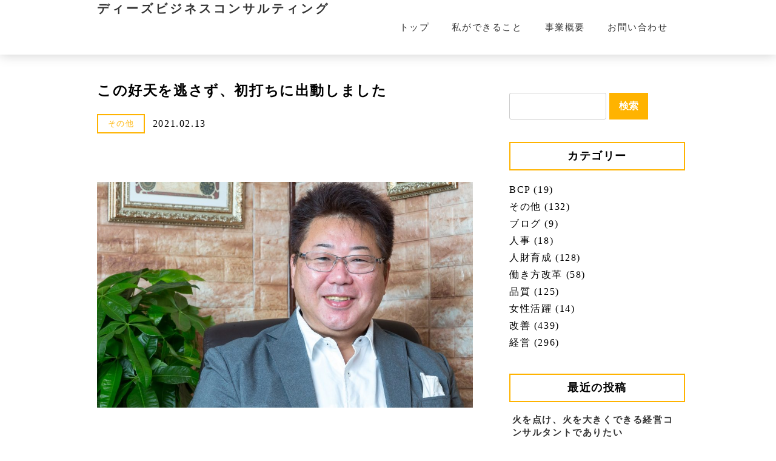

--- FILE ---
content_type: text/html; charset=UTF-8
request_url: https://www.ds-bc.jp/archives/2809
body_size: 18574
content:
<!DOCTYPE html>
<html xmlns="http://www.w3.org/1999/xhtml">
<head>
<meta http-equiv="Content-Type" content="text/html; charset=UTF-8" />
<meta charset="UTF-8">
<title>この好天を逃さず、初打ちに出動しました | ディーズビジネスコンサルティング - 地方の強みを活かしたコンサルティングなら</title>
<meta name='robots' content='max-image-preview:large' />
<link rel="alternate" type="application/rss+xml" title="ディーズビジネスコンサルティング &raquo; フィード" href="https://www.ds-bc.jp/feed" />
<link rel="alternate" type="application/rss+xml" title="ディーズビジネスコンサルティング &raquo; コメントフィード" href="https://www.ds-bc.jp/comments/feed" />
<link rel="alternate" type="application/rss+xml" title="ディーズビジネスコンサルティング &raquo; この好天を逃さず、初打ちに出動しました のコメントのフィード" href="https://www.ds-bc.jp/archives/2809/feed" />

<!-- SEO SIMPLE PACK 3.6.2 -->
<meta name="description" content="　 　 地域活性化の為に魅力ある地方企業づくりのお手伝いをさせて頂く、 ディーズビジネスコンサルティングの佐藤です。(&#039;◇&#039;)ゞ 　 　 【おはようございます】 とは言うもののすでに夕方ですね。 　 今日は象潟の友人と初打ち行ってきました。">
<link rel="canonical" href="https://www.ds-bc.jp/archives/2809">
<meta property="og:locale" content="ja_JP">
<meta property="og:type" content="article">
<meta property="og:image" content="https://www.ds-bc.jp/wp-content/uploads/2021/02/DSC_1158.jpg">
<meta property="og:title" content="この好天を逃さず、初打ちに出動しました | ディーズビジネスコンサルティング - 地方の強みを活かしたコンサルティングなら">
<meta property="og:description" content="　 　 地域活性化の為に魅力ある地方企業づくりのお手伝いをさせて頂く、 ディーズビジネスコンサルティングの佐藤です。(&#039;◇&#039;)ゞ 　 　 【おはようございます】 とは言うもののすでに夕方ですね。 　 今日は象潟の友人と初打ち行ってきました。">
<meta property="og:url" content="https://www.ds-bc.jp/archives/2809">
<meta property="og:site_name" content="ディーズビジネスコンサルティング">
<meta name="twitter:card" content="summary">
<!-- / SEO SIMPLE PACK -->

<script type="text/javascript">
/* <![CDATA[ */
window._wpemojiSettings = {"baseUrl":"https:\/\/s.w.org\/images\/core\/emoji\/15.0.3\/72x72\/","ext":".png","svgUrl":"https:\/\/s.w.org\/images\/core\/emoji\/15.0.3\/svg\/","svgExt":".svg","source":{"concatemoji":"https:\/\/www.ds-bc.jp\/wp-includes\/js\/wp-emoji-release.min.js?ver=6.6.4"}};
/*! This file is auto-generated */
!function(i,n){var o,s,e;function c(e){try{var t={supportTests:e,timestamp:(new Date).valueOf()};sessionStorage.setItem(o,JSON.stringify(t))}catch(e){}}function p(e,t,n){e.clearRect(0,0,e.canvas.width,e.canvas.height),e.fillText(t,0,0);var t=new Uint32Array(e.getImageData(0,0,e.canvas.width,e.canvas.height).data),r=(e.clearRect(0,0,e.canvas.width,e.canvas.height),e.fillText(n,0,0),new Uint32Array(e.getImageData(0,0,e.canvas.width,e.canvas.height).data));return t.every(function(e,t){return e===r[t]})}function u(e,t,n){switch(t){case"flag":return n(e,"\ud83c\udff3\ufe0f\u200d\u26a7\ufe0f","\ud83c\udff3\ufe0f\u200b\u26a7\ufe0f")?!1:!n(e,"\ud83c\uddfa\ud83c\uddf3","\ud83c\uddfa\u200b\ud83c\uddf3")&&!n(e,"\ud83c\udff4\udb40\udc67\udb40\udc62\udb40\udc65\udb40\udc6e\udb40\udc67\udb40\udc7f","\ud83c\udff4\u200b\udb40\udc67\u200b\udb40\udc62\u200b\udb40\udc65\u200b\udb40\udc6e\u200b\udb40\udc67\u200b\udb40\udc7f");case"emoji":return!n(e,"\ud83d\udc26\u200d\u2b1b","\ud83d\udc26\u200b\u2b1b")}return!1}function f(e,t,n){var r="undefined"!=typeof WorkerGlobalScope&&self instanceof WorkerGlobalScope?new OffscreenCanvas(300,150):i.createElement("canvas"),a=r.getContext("2d",{willReadFrequently:!0}),o=(a.textBaseline="top",a.font="600 32px Arial",{});return e.forEach(function(e){o[e]=t(a,e,n)}),o}function t(e){var t=i.createElement("script");t.src=e,t.defer=!0,i.head.appendChild(t)}"undefined"!=typeof Promise&&(o="wpEmojiSettingsSupports",s=["flag","emoji"],n.supports={everything:!0,everythingExceptFlag:!0},e=new Promise(function(e){i.addEventListener("DOMContentLoaded",e,{once:!0})}),new Promise(function(t){var n=function(){try{var e=JSON.parse(sessionStorage.getItem(o));if("object"==typeof e&&"number"==typeof e.timestamp&&(new Date).valueOf()<e.timestamp+604800&&"object"==typeof e.supportTests)return e.supportTests}catch(e){}return null}();if(!n){if("undefined"!=typeof Worker&&"undefined"!=typeof OffscreenCanvas&&"undefined"!=typeof URL&&URL.createObjectURL&&"undefined"!=typeof Blob)try{var e="postMessage("+f.toString()+"("+[JSON.stringify(s),u.toString(),p.toString()].join(",")+"));",r=new Blob([e],{type:"text/javascript"}),a=new Worker(URL.createObjectURL(r),{name:"wpTestEmojiSupports"});return void(a.onmessage=function(e){c(n=e.data),a.terminate(),t(n)})}catch(e){}c(n=f(s,u,p))}t(n)}).then(function(e){for(var t in e)n.supports[t]=e[t],n.supports.everything=n.supports.everything&&n.supports[t],"flag"!==t&&(n.supports.everythingExceptFlag=n.supports.everythingExceptFlag&&n.supports[t]);n.supports.everythingExceptFlag=n.supports.everythingExceptFlag&&!n.supports.flag,n.DOMReady=!1,n.readyCallback=function(){n.DOMReady=!0}}).then(function(){return e}).then(function(){var e;n.supports.everything||(n.readyCallback(),(e=n.source||{}).concatemoji?t(e.concatemoji):e.wpemoji&&e.twemoji&&(t(e.twemoji),t(e.wpemoji)))}))}((window,document),window._wpemojiSettings);
/* ]]> */
</script>
<style id='wp-emoji-styles-inline-css' type='text/css'>

	img.wp-smiley, img.emoji {
		display: inline !important;
		border: none !important;
		box-shadow: none !important;
		height: 1em !important;
		width: 1em !important;
		margin: 0 0.07em !important;
		vertical-align: -0.1em !important;
		background: none !important;
		padding: 0 !important;
	}
</style>
<link rel='stylesheet' id='wp-block-library-css' href='https://www.ds-bc.jp/wp-includes/css/dist/block-library/style.min.css?ver=6.6.4' type='text/css' media='all' />
<link rel='stylesheet' id='wp-components-css' href='https://www.ds-bc.jp/wp-includes/css/dist/components/style.min.css?ver=6.6.4' type='text/css' media='all' />
<link rel='stylesheet' id='wp-preferences-css' href='https://www.ds-bc.jp/wp-includes/css/dist/preferences/style.min.css?ver=6.6.4' type='text/css' media='all' />
<link rel='stylesheet' id='wp-block-editor-css' href='https://www.ds-bc.jp/wp-includes/css/dist/block-editor/style.min.css?ver=6.6.4' type='text/css' media='all' />
<link rel='stylesheet' id='wp-reusable-blocks-css' href='https://www.ds-bc.jp/wp-includes/css/dist/reusable-blocks/style.min.css?ver=6.6.4' type='text/css' media='all' />
<link rel='stylesheet' id='wp-patterns-css' href='https://www.ds-bc.jp/wp-includes/css/dist/patterns/style.min.css?ver=6.6.4' type='text/css' media='all' />
<link rel='stylesheet' id='wp-editor-css' href='https://www.ds-bc.jp/wp-includes/css/dist/editor/style.min.css?ver=6.6.4' type='text/css' media='all' />
<link rel='stylesheet' id='demo_block-cgb-style-css-css' href='https://www.ds-bc.jp/wp-content/plugins/nigoro-blocks/dist/blocks.style.build.css' type='text/css' media='all' />
<style id='classic-theme-styles-inline-css' type='text/css'>
/*! This file is auto-generated */
.wp-block-button__link{color:#fff;background-color:#32373c;border-radius:9999px;box-shadow:none;text-decoration:none;padding:calc(.667em + 2px) calc(1.333em + 2px);font-size:1.125em}.wp-block-file__button{background:#32373c;color:#fff;text-decoration:none}
</style>
<style id='global-styles-inline-css' type='text/css'>
:root{--wp--preset--aspect-ratio--square: 1;--wp--preset--aspect-ratio--4-3: 4/3;--wp--preset--aspect-ratio--3-4: 3/4;--wp--preset--aspect-ratio--3-2: 3/2;--wp--preset--aspect-ratio--2-3: 2/3;--wp--preset--aspect-ratio--16-9: 16/9;--wp--preset--aspect-ratio--9-16: 9/16;--wp--preset--color--black: #000000;--wp--preset--color--cyan-bluish-gray: #abb8c3;--wp--preset--color--white: #ffffff;--wp--preset--color--pale-pink: #f78da7;--wp--preset--color--vivid-red: #cf2e2e;--wp--preset--color--luminous-vivid-orange: #ff6900;--wp--preset--color--luminous-vivid-amber: #fcb900;--wp--preset--color--light-green-cyan: #7bdcb5;--wp--preset--color--vivid-green-cyan: #00d084;--wp--preset--color--pale-cyan-blue: #8ed1fc;--wp--preset--color--vivid-cyan-blue: #0693e3;--wp--preset--color--vivid-purple: #9b51e0;--wp--preset--color--256-cms-base: #F8F8F8;--wp--preset--color--256-cms-base-dark: #DDDDDD;--wp--preset--color--256-cms-base-bright: #fdfdfd;--wp--preset--color--256-cms-main: #FFB300;--wp--preset--color--256-cms-main-bright: #FFCD20;--wp--preset--color--256-cms-accent-dark: #FF5300;--wp--preset--color--256-cms-accent-bright: #1bb18a;--wp--preset--color--256-cms-text-std: #333333;--wp--preset--color--256-cms-line: #cccccc;--wp--preset--color--256-cms-pallet-black: #181818;--wp--preset--color--256-cms-pallet-white: #FFFFFF;--wp--preset--gradient--vivid-cyan-blue-to-vivid-purple: linear-gradient(135deg,rgba(6,147,227,1) 0%,rgb(155,81,224) 100%);--wp--preset--gradient--light-green-cyan-to-vivid-green-cyan: linear-gradient(135deg,rgb(122,220,180) 0%,rgb(0,208,130) 100%);--wp--preset--gradient--luminous-vivid-amber-to-luminous-vivid-orange: linear-gradient(135deg,rgba(252,185,0,1) 0%,rgba(255,105,0,1) 100%);--wp--preset--gradient--luminous-vivid-orange-to-vivid-red: linear-gradient(135deg,rgba(255,105,0,1) 0%,rgb(207,46,46) 100%);--wp--preset--gradient--very-light-gray-to-cyan-bluish-gray: linear-gradient(135deg,rgb(238,238,238) 0%,rgb(169,184,195) 100%);--wp--preset--gradient--cool-to-warm-spectrum: linear-gradient(135deg,rgb(74,234,220) 0%,rgb(151,120,209) 20%,rgb(207,42,186) 40%,rgb(238,44,130) 60%,rgb(251,105,98) 80%,rgb(254,248,76) 100%);--wp--preset--gradient--blush-light-purple: linear-gradient(135deg,rgb(255,206,236) 0%,rgb(152,150,240) 100%);--wp--preset--gradient--blush-bordeaux: linear-gradient(135deg,rgb(254,205,165) 0%,rgb(254,45,45) 50%,rgb(107,0,62) 100%);--wp--preset--gradient--luminous-dusk: linear-gradient(135deg,rgb(255,203,112) 0%,rgb(199,81,192) 50%,rgb(65,88,208) 100%);--wp--preset--gradient--pale-ocean: linear-gradient(135deg,rgb(255,245,203) 0%,rgb(182,227,212) 50%,rgb(51,167,181) 100%);--wp--preset--gradient--electric-grass: linear-gradient(135deg,rgb(202,248,128) 0%,rgb(113,206,126) 100%);--wp--preset--gradient--midnight: linear-gradient(135deg,rgb(2,3,129) 0%,rgb(40,116,252) 100%);--wp--preset--font-size--small: 13px;--wp--preset--font-size--medium: 20px;--wp--preset--font-size--large: 36px;--wp--preset--font-size--x-large: 42px;--wp--preset--spacing--20: 0.44rem;--wp--preset--spacing--30: 0.67rem;--wp--preset--spacing--40: 1rem;--wp--preset--spacing--50: 1.5rem;--wp--preset--spacing--60: 2.25rem;--wp--preset--spacing--70: 3.38rem;--wp--preset--spacing--80: 5.06rem;--wp--preset--shadow--natural: 6px 6px 9px rgba(0, 0, 0, 0.2);--wp--preset--shadow--deep: 12px 12px 50px rgba(0, 0, 0, 0.4);--wp--preset--shadow--sharp: 6px 6px 0px rgba(0, 0, 0, 0.2);--wp--preset--shadow--outlined: 6px 6px 0px -3px rgba(255, 255, 255, 1), 6px 6px rgba(0, 0, 0, 1);--wp--preset--shadow--crisp: 6px 6px 0px rgba(0, 0, 0, 1);}:where(.is-layout-flex){gap: 0.5em;}:where(.is-layout-grid){gap: 0.5em;}body .is-layout-flex{display: flex;}.is-layout-flex{flex-wrap: wrap;align-items: center;}.is-layout-flex > :is(*, div){margin: 0;}body .is-layout-grid{display: grid;}.is-layout-grid > :is(*, div){margin: 0;}:where(.wp-block-columns.is-layout-flex){gap: 2em;}:where(.wp-block-columns.is-layout-grid){gap: 2em;}:where(.wp-block-post-template.is-layout-flex){gap: 1.25em;}:where(.wp-block-post-template.is-layout-grid){gap: 1.25em;}.has-black-color{color: var(--wp--preset--color--black) !important;}.has-cyan-bluish-gray-color{color: var(--wp--preset--color--cyan-bluish-gray) !important;}.has-white-color{color: var(--wp--preset--color--white) !important;}.has-pale-pink-color{color: var(--wp--preset--color--pale-pink) !important;}.has-vivid-red-color{color: var(--wp--preset--color--vivid-red) !important;}.has-luminous-vivid-orange-color{color: var(--wp--preset--color--luminous-vivid-orange) !important;}.has-luminous-vivid-amber-color{color: var(--wp--preset--color--luminous-vivid-amber) !important;}.has-light-green-cyan-color{color: var(--wp--preset--color--light-green-cyan) !important;}.has-vivid-green-cyan-color{color: var(--wp--preset--color--vivid-green-cyan) !important;}.has-pale-cyan-blue-color{color: var(--wp--preset--color--pale-cyan-blue) !important;}.has-vivid-cyan-blue-color{color: var(--wp--preset--color--vivid-cyan-blue) !important;}.has-vivid-purple-color{color: var(--wp--preset--color--vivid-purple) !important;}.has-black-background-color{background-color: var(--wp--preset--color--black) !important;}.has-cyan-bluish-gray-background-color{background-color: var(--wp--preset--color--cyan-bluish-gray) !important;}.has-white-background-color{background-color: var(--wp--preset--color--white) !important;}.has-pale-pink-background-color{background-color: var(--wp--preset--color--pale-pink) !important;}.has-vivid-red-background-color{background-color: var(--wp--preset--color--vivid-red) !important;}.has-luminous-vivid-orange-background-color{background-color: var(--wp--preset--color--luminous-vivid-orange) !important;}.has-luminous-vivid-amber-background-color{background-color: var(--wp--preset--color--luminous-vivid-amber) !important;}.has-light-green-cyan-background-color{background-color: var(--wp--preset--color--light-green-cyan) !important;}.has-vivid-green-cyan-background-color{background-color: var(--wp--preset--color--vivid-green-cyan) !important;}.has-pale-cyan-blue-background-color{background-color: var(--wp--preset--color--pale-cyan-blue) !important;}.has-vivid-cyan-blue-background-color{background-color: var(--wp--preset--color--vivid-cyan-blue) !important;}.has-vivid-purple-background-color{background-color: var(--wp--preset--color--vivid-purple) !important;}.has-black-border-color{border-color: var(--wp--preset--color--black) !important;}.has-cyan-bluish-gray-border-color{border-color: var(--wp--preset--color--cyan-bluish-gray) !important;}.has-white-border-color{border-color: var(--wp--preset--color--white) !important;}.has-pale-pink-border-color{border-color: var(--wp--preset--color--pale-pink) !important;}.has-vivid-red-border-color{border-color: var(--wp--preset--color--vivid-red) !important;}.has-luminous-vivid-orange-border-color{border-color: var(--wp--preset--color--luminous-vivid-orange) !important;}.has-luminous-vivid-amber-border-color{border-color: var(--wp--preset--color--luminous-vivid-amber) !important;}.has-light-green-cyan-border-color{border-color: var(--wp--preset--color--light-green-cyan) !important;}.has-vivid-green-cyan-border-color{border-color: var(--wp--preset--color--vivid-green-cyan) !important;}.has-pale-cyan-blue-border-color{border-color: var(--wp--preset--color--pale-cyan-blue) !important;}.has-vivid-cyan-blue-border-color{border-color: var(--wp--preset--color--vivid-cyan-blue) !important;}.has-vivid-purple-border-color{border-color: var(--wp--preset--color--vivid-purple) !important;}.has-vivid-cyan-blue-to-vivid-purple-gradient-background{background: var(--wp--preset--gradient--vivid-cyan-blue-to-vivid-purple) !important;}.has-light-green-cyan-to-vivid-green-cyan-gradient-background{background: var(--wp--preset--gradient--light-green-cyan-to-vivid-green-cyan) !important;}.has-luminous-vivid-amber-to-luminous-vivid-orange-gradient-background{background: var(--wp--preset--gradient--luminous-vivid-amber-to-luminous-vivid-orange) !important;}.has-luminous-vivid-orange-to-vivid-red-gradient-background{background: var(--wp--preset--gradient--luminous-vivid-orange-to-vivid-red) !important;}.has-very-light-gray-to-cyan-bluish-gray-gradient-background{background: var(--wp--preset--gradient--very-light-gray-to-cyan-bluish-gray) !important;}.has-cool-to-warm-spectrum-gradient-background{background: var(--wp--preset--gradient--cool-to-warm-spectrum) !important;}.has-blush-light-purple-gradient-background{background: var(--wp--preset--gradient--blush-light-purple) !important;}.has-blush-bordeaux-gradient-background{background: var(--wp--preset--gradient--blush-bordeaux) !important;}.has-luminous-dusk-gradient-background{background: var(--wp--preset--gradient--luminous-dusk) !important;}.has-pale-ocean-gradient-background{background: var(--wp--preset--gradient--pale-ocean) !important;}.has-electric-grass-gradient-background{background: var(--wp--preset--gradient--electric-grass) !important;}.has-midnight-gradient-background{background: var(--wp--preset--gradient--midnight) !important;}.has-small-font-size{font-size: var(--wp--preset--font-size--small) !important;}.has-medium-font-size{font-size: var(--wp--preset--font-size--medium) !important;}.has-large-font-size{font-size: var(--wp--preset--font-size--large) !important;}.has-x-large-font-size{font-size: var(--wp--preset--font-size--x-large) !important;}
:where(.wp-block-post-template.is-layout-flex){gap: 1.25em;}:where(.wp-block-post-template.is-layout-grid){gap: 1.25em;}
:where(.wp-block-columns.is-layout-flex){gap: 2em;}:where(.wp-block-columns.is-layout-grid){gap: 2em;}
:root :where(.wp-block-pullquote){font-size: 1.5em;line-height: 1.6;}
</style>
<link rel='stylesheet' id='contact-form-7-css' href='https://www.ds-bc.jp/wp-content/plugins/contact-form-7/includes/css/styles.css?ver=5.4.1' type='text/css' media='all' />
<link rel='stylesheet' id='parent-style-css' href='https://www.ds-bc.jp/wp-content/themes/256cms3/style.css?ver=6.6.4' type='text/css' media='all' />
<link rel='stylesheet' id='child-style-css' href='https://www.ds-bc.jp/wp-content/themes/256cms3_child/style.css?ver=6.6.4' type='text/css' media='all' />
<style id='kadence-blocks-global-variables-inline-css' type='text/css'>
:root {--global-kb-font-size-sm:clamp(0.8rem, 0.73rem + 0.217vw, 0.9rem);--global-kb-font-size-md:clamp(1.1rem, 0.995rem + 0.326vw, 1.25rem);--global-kb-font-size-lg:clamp(1.75rem, 1.576rem + 0.543vw, 2rem);--global-kb-font-size-xl:clamp(2.25rem, 1.728rem + 1.63vw, 3rem);--global-kb-font-size-xxl:clamp(2.5rem, 1.456rem + 3.26vw, 4rem);--global-kb-font-size-xxxl:clamp(2.75rem, 0.489rem + 7.065vw, 6rem);}:root {--global-palette1: #3182CE;--global-palette2: #2B6CB0;--global-palette3: #1A202C;--global-palette4: #2D3748;--global-palette5: #4A5568;--global-palette6: #718096;--global-palette7: #EDF2F7;--global-palette8: #F7FAFC;--global-palette9: #ffffff;}
</style>
<script type="text/javascript" src="https://www.ds-bc.jp/wp-includes/js/jquery/jquery.min.js?ver=3.7.1" id="jquery-core-js"></script>
<script type="text/javascript" src="https://www.ds-bc.jp/wp-includes/js/jquery/jquery-migrate.min.js?ver=3.4.1" id="jquery-migrate-js"></script>
<link rel="https://api.w.org/" href="https://www.ds-bc.jp/wp-json/" /><link rel="alternate" title="JSON" type="application/json" href="https://www.ds-bc.jp/wp-json/wp/v2/posts/2809" /><link rel="EditURI" type="application/rsd+xml" title="RSD" href="https://www.ds-bc.jp/xmlrpc.php?rsd" />
<link rel='shortlink' href='https://www.ds-bc.jp/?p=2809' />
<link rel="alternate" title="oEmbed (JSON)" type="application/json+oembed" href="https://www.ds-bc.jp/wp-json/oembed/1.0/embed?url=https%3A%2F%2Fwww.ds-bc.jp%2Farchives%2F2809" />
<link rel="alternate" title="oEmbed (XML)" type="text/xml+oembed" href="https://www.ds-bc.jp/wp-json/oembed/1.0/embed?url=https%3A%2F%2Fwww.ds-bc.jp%2Farchives%2F2809&#038;format=xml" />
<link rel="stylesheet" href="https://use.fontawesome.com/releases/v5.8.1/css/all.css" crossorigin="anonymous">
<script type="text/javascript" src="//webfonts.sakura.ne.jp/js/sakurav3.js"></script>
<!-- Google Analytics (gtag.js) -->
<script async src="https://www.googletagmanager.com/gtag/js?id=G-4Q4X70978S"></script>
<script>
	window.dataLayer = window.dataLayer || [];
	function gtag(){dataLayer.push(arguments);}
	gtag("js", new Date());
	gtag("config", "G-4Q4X70978S");
</script>
<!-- / Google Analytics (gtag.js) -->
<script type="application/ld+json">{
		"@context" : "http://schema.org",
		"@type" : "Article",
		"mainEntityOfPage": {
		"@type": "WebPage",
		"@id": "https://www.ds-bc.jp/archives/2809"
		},
		"name" : "ディーズビジネスコンサルティング",
		"headline" : "この好天を逃さず、初打ちに出動しました",
		"author" : {
		"@type" : "Person",
		"name" : "大心佐藤"
		},
		"datePublished" : "2021-2-13",
		"dateModified" : "2021-3-13",
		"image" : "https://www.ds-bc.jp/wp-content/uploads/2021/02/DSC_1158.jpg",
		"articleSection" : "その他",
		"url" : "https://www.ds-bc.jp/archives/2809",
		"publisher" : {
		"@type" : "Organization",

		"logo": {
		"@type": "ImageObject",
		"url": ""
		},
		"name" : "ディーズビジネスコンサルティング"
		}
		}</script><link rel="icon" href="https://www.ds-bc.jp/wp-content/uploads/2020/07/cropped-logo-2-32x32.png" sizes="32x32" />
<link rel="icon" href="https://www.ds-bc.jp/wp-content/uploads/2020/07/cropped-logo-2-192x192.png" sizes="192x192" />
<link rel="apple-touch-icon" href="https://www.ds-bc.jp/wp-content/uploads/2020/07/cropped-logo-2-180x180.png" />
<meta name="msapplication-TileImage" content="https://www.ds-bc.jp/wp-content/uploads/2020/07/cropped-logo-2-270x270.png" />

<meta name="viewport" content="width=device-width, initial-scale=1, minimum-scale=1, maximum-scale=1, user-scalable=no">
<link rel="stylesheet" type="text/css" href="https://www.ds-bc.jp/wp-content/uploads/root.css?1654245622" id="customCssLink-root" />
<link rel="stylesheet" type="text/css" href="https://www.ds-bc.jp/wp-content/themes/256cms3_child/root.css?1635286263" />
<link rel="stylesheet" type="text/css" href="https://www.ds-bc.jp/wp-content/uploads/sp.css?1654245625" media="only screen and (min-width: 0px) and (max-width: 767px)" id="customCssLink-sp" />
<link rel="stylesheet" type="text/css" href="https://www.ds-bc.jp/wp-content/themes/256cms3_child/sp.css?1635286263" media="only screen and (min-width: 0px) and (max-width: 767px)" />
<link rel="stylesheet" type="text/css" href="https://www.ds-bc.jp/wp-content/uploads/tab.css?1654245628" media="only screen and (min-width: 768px) and (max-width: 1024px)" id="customCssLink-tab" />
<link rel="stylesheet" type="text/css" href="https://www.ds-bc.jp/wp-content/themes/256cms3_child/tab.css?1635286263" media="only screen and (min-width: 768px) and (max-width: 1024px)" />
<link rel="stylesheet" type="text/css" href="https://www.ds-bc.jp/wp-content/uploads/pc.css?1654245632" media="only screen and (min-width: 1025px)" id="customCssLink-pc" />
<link rel="stylesheet" type="text/css" href="https://www.ds-bc.jp/wp-content/themes/256cms3_child/pc.css?1635286263" media="only screen and (min-width: 1025px)" />

</head>

<body class="post-template-default single single-post postid-2809 single-format-standard header-fixed single-category-other use-sidebar">

	<div id="pageinserterwidget-2" class="widget block-content">
<div>
<div class="block-content cf"><style>#kt-layout-id_f84cc5-e9 > .kt-row-column-wrap{align-content:center;}:where(#kt-layout-id_f84cc5-e9 > .kt-row-column-wrap) > .wp-block-kadence-column{justify-content:center;}#kt-layout-id_f84cc5-e9 > .kt-row-column-wrap{column-gap:var(--global-kb-gap-none, 0rem );row-gap:var(--global-kb-gap-none, 0rem );max-width:960px;margin-left:auto;margin-right:auto;padding-top:var( --global-kb-row-default-top, 25px );padding-bottom:var( --global-kb-row-default-bottom, 25px );padding-top:0px;padding-bottom:0px;padding-left:0px;padding-right:0px;grid-template-columns:minmax(0, calc(50% - ((var(--global-kb-gap-none, 0rem ) * 1 )/2)))minmax(0, calc(50% - ((var(--global-kb-gap-none, 0rem ) * 1 )/2)));}#kt-layout-id_f84cc5-e9{background-color:#FFFFFF;}#kt-layout-id_f84cc5-e9 > .kt-row-layout-overlay{opacity:0.30;}#kt-layout-id_f84cc5-e9 .kt-row-layout-bottom-sep{height:100px;}#kt-layout-id_f84cc5-e9 .kt-row-layout-bottom-sep svg{width:100%;}#kt-layout-id_f84cc5-e9 .kt-row-layout-bottom-sep svg{fill:#ffffff!important;}@media all and (max-width: 1024px){#kt-layout-id_f84cc5-e9 > .kt-row-column-wrap{padding-top:35px;padding-right:35px;padding-bottom:35px;padding-left:35px;grid-template-columns:minmax(0, 2fr) minmax(0, 1fr);}}@media all and (max-width: 1024px){#kt-layout-id_f84cc5-e9 .kt-row-layout-bottom-sep{height:px;}}@media all and (max-width: 1024px){#kt-layout-id_f84cc5-e9 .kt-row-layout-bottom-sep svg{width:%;}}@media all and (max-width: 767px){#kt-layout-id_f84cc5-e9 > .kt-row-column-wrap{padding-top:25px;padding-bottom:25px;padding-left:25px;padding-right:25px;grid-template-columns:minmax(0, 1fr);}#kt-layout-id_f84cc5-e9 .kt-row-layout-bottom-sep{height:px;}#kt-layout-id_f84cc5-e9 .kt-row-layout-bottom-sep svg{width:%;}}</style>
<header class="wp-block-kadence-rowlayout alignfull header_header-navi"><div id="kt-layout-id_f84cc5-e9" class="kt-row-layout-inner kt-row-has-bg kt-layout-id_f84cc5-e9"><div class="kt-row-column-wrap kt-has-2-columns kt-gutter-none kt-v-gutter-none kt-row-valign-middle kt-row-layout-equal kt-tab-layout-left-golden kt-m-colapse-left-to-right kt-mobile-layout-row  kt-custom-first-width-50  kt-custom-second-width-50"><style>.kadence-column_793713-ec > .kt-inside-inner-col{border-top-width:0px;border-right-width:0px;border-bottom-width:0px;border-left-width:0px;}.kadence-column_793713-ec > .kt-inside-inner-col,.kadence-column_793713-ec > .kt-inside-inner-col:before{border-top-left-radius:0px;border-top-right-radius:0px;border-bottom-right-radius:0px;border-bottom-left-radius:0px;}.kadence-column_793713-ec > .kt-inside-inner-col{column-gap:var(--global-kb-gap-sm, 1rem);}.kadence-column_793713-ec > .kt-inside-inner-col{flex-direction:column;}.kadence-column_793713-ec > .kt-inside-inner-col > .aligncenter{width:100%;}.kadence-column_793713-ec > .kt-inside-inner-col:before{opacity:0.3;}.kadence-column_793713-ec{position:relative;}@media all and (max-width: 1024px){.kadence-column_793713-ec > .kt-inside-inner-col{flex-direction:column;}}@media all and (max-width: 767px){.kadence-column_793713-ec > .kt-inside-inner-col{flex-direction:column;}}</style>
<div class="wp-block-kadence-column inner-column-1 kadence-column_793713-ec"><div class="kt-inside-inner-col">
<div class="init site-title-text"><a href="https://www.ds-bc.jp">ディーズビジネスコンサルティング</a></div>
</div></div>


<style>.kadence-column_048cf9-85 > .kt-inside-inner-col{border-top-width:0px;border-right-width:0px;border-bottom-width:0px;border-left-width:0px;}.kadence-column_048cf9-85 > .kt-inside-inner-col,.kadence-column_048cf9-85 > .kt-inside-inner-col:before{border-top-left-radius:0px;border-top-right-radius:0px;border-bottom-right-radius:0px;border-bottom-left-radius:0px;}.kadence-column_048cf9-85 > .kt-inside-inner-col{column-gap:var(--global-kb-gap-sm, 1rem);}.kadence-column_048cf9-85 > .kt-inside-inner-col{flex-direction:column;}.kadence-column_048cf9-85 > .kt-inside-inner-col > .aligncenter{width:100%;}.kadence-column_048cf9-85 > .kt-inside-inner-col:before{opacity:0.3;}.kadence-column_048cf9-85{position:relative;}@media all and (max-width: 1024px){.kadence-column_048cf9-85 > .kt-inside-inner-col{flex-direction:column;}}@media all and (max-width: 767px){.kadence-column_048cf9-85 > .kt-inside-inner-col{flex-direction:column;}}</style>
<div class="wp-block-kadence-column inner-column-2 kadence-column_048cf9-85 pc-only header-navi"><div class="kt-inside-inner-col"><div class="ncb-nav-menu  nav-menu-direction-row">
<style>
. .menu li a {
	color: }
. .menu li a .sub-title {
	?
	color: }
. .menu li a:hover {
	color: }
. .menu li a:hover .sub-title {
	?
	color: }
</style>

<div class="menu-mainmenu-container"><ul id="menu-mainmenu" class="menu"><li id="menu-item-10"><a href="https://www.ds-bc.jp/">トップ</a></li>
<li id="menu-item-30"><a href="https://www.ds-bc.jp/service">私ができること</a></li>
<li id="menu-item-29"><a href="https://www.ds-bc.jp/about">事業概要</a></li>
<li id="menu-item-28"><a href="https://www.ds-bc.jp/inquiry">お問い合わせ</a></li>
</ul></div></div></div></div>
</div></div></header>
</div>
</div>
</div>


	<section class="content-section post-single_content-section">
		<main role="main" class="content-main">

			<div class="use-sidebar_container post-id-2809_container cf">

				<!-- page content start -->

				
				<div class="post-single_content-main_inner">
					<section class="block-content cf">

						<h1 class="post-entry-title"><span class="post-entry-title-text">この好天を逃さず、初打ちに出動しました</span></h1>


						<!-- post meta start -->
<div class="single-entry-meta post-single-entry-meta"><p class="single-entry-meta-cat post-entry-cat post-entry-cat-id-12">その他</p><p class="single-entry-meta-date post-entry-date">2021.02.13</p></div>						<!-- post meta end -->

						<!-- top social button start -->
						<!-- top social button link end -->

																
<p>　</p>



<figure class="wp-block-image size-large is-style-rounded"><img fetchpriority="high" decoding="async" width="980" height="588" src="https://www.ds-bc.jp/wp-content/uploads/2021/01/M2C5944.jpg" alt="" class="wp-image-2720" srcset="https://www.ds-bc.jp/wp-content/uploads/2021/01/M2C5944.jpg 980w, https://www.ds-bc.jp/wp-content/uploads/2021/01/M2C5944-640x384.jpg 640w, https://www.ds-bc.jp/wp-content/uploads/2021/01/M2C5944-768x461.jpg 768w" sizes="(max-width: 980px) 100vw, 980px" /></figure>



<p>　</p>



<div class="wp-block-group has-cool-to-warm-spectrum-gradient-background has-background"><div class="wp-block-group__inner-container is-layout-flow wp-block-group-is-layout-flow">
<p><strong><em>地域活性化の為に魅力ある地方企業づくりのお手伝いをさせて頂く、</em></strong></p>



<p><strong><em>ディーズビジネスコンサルティングの佐藤です。(&#8216;◇&#8217;)ゞ</em></strong></p>
</div></div>



<p>　</p>



<figure class="wp-block-image size-large"><img decoding="async" width="980" height="551" src="https://www.ds-bc.jp/wp-content/uploads/2021/02/28a6d8b8a2095443a9b716f4077cd0f1.jpg" alt="" class="wp-image-2811" srcset="https://www.ds-bc.jp/wp-content/uploads/2021/02/28a6d8b8a2095443a9b716f4077cd0f1.jpg 980w, https://www.ds-bc.jp/wp-content/uploads/2021/02/28a6d8b8a2095443a9b716f4077cd0f1-640x360.jpg 640w, https://www.ds-bc.jp/wp-content/uploads/2021/02/28a6d8b8a2095443a9b716f4077cd0f1-768x432.jpg 768w" sizes="(max-width: 980px) 100vw, 980px" /></figure>



<p>　</p>



<h2 class="wp-block-heading">【おはようございます】</h2>



<p class="has-drop-cap">とは言うもののすでに夕方ですね。</p>



<p>　</p>



<p class="has-256-cms-main-color has-text-color">今日は象潟の友人と<strong><em>初打ち</em></strong>行ってきました。</p>



<p>詳細はのちほど、終わって友人のリクエストにより、</p>



<p><strong><em>つけめん癒庵さん</em></strong>によって、今帰宅です。</p>



<p>　</p>



<h2 class="wp-block-heading">【世相】</h2>



<p class="has-text-color" style="color:#f40779">感染者数は<strong><em>下げ止まり</em></strong>と変わらず。</p>



<p>このまま残り緊急事態宣言延長期間で何が変わるのか？</p>



<p>もうこれ以上は。。。</p>



<p class="has-text-color" style="color:#f50676">オーストラリアで開催しているテニスの全<strong><em>豪オープンも中止</em></strong>。</p>



<p>関係者に感染者が出たとのことで、五日間の中断。</p>



<p>世界のどこを見てもコロナはまだまだ収束の兆しなし。</p>



<p>本当にオリンピックどうなるかわかりませんよね。</p>



<p>　</p>



<p class="has-text-color" style="color:#f00a94">オリンピックと言えば急転直下、<strong><em>川渕さん辞退</em></strong>の報道。</p>



<p>昨日危惧していたことが現実に。</p>



<p>そうなりますよね、対外を気にすれば。</p>



<p>もうこうなると全くわかりませんね、</p>



<p>見守るしかない、ただそれだげです。</p>



<p>　</p>



<h2 class="wp-block-heading">【お題】</h2>



<p class="has-256-cms-accent-bright-color has-text-color">今日は<strong><em>お休みバージョン</em></strong>。</p>



<p>　</p>



<p class="has-text-color" style="color:#06aef5">2021年ゴルフ<strong><em>初round</em></strong>してきました。</p>



<p>一昨日の夕方に象潟の友人から連絡がありました。</p>



<p>「最上川カントリ、土曜日からやるから行かない？」</p>



<p>クラブは磨いていますが、腕は磨いておらず。</p>



<p class="has-text-color" style="color:#05acf4">一秒なやんで<strong><em>「行く行く」</em></strong>と即答。</p>



<p>直ぐにクラブの準備。</p>



<p>最初だから軽いアイアンにしてsimアイアンをセレクト。</p>



<p>小物も含めて準備👌</p>



<p>　</p>



<p>天気良くても寒いかな？と防寒ウェアもバッチリ。</p>



<p>　</p>



<p><strong><em>「先着順みたいだから、早めに行ってて」</em></strong>に対してOKの返事。</p>



<p>今日も五時に起きて余裕を持って出発。</p>



<p class="has-text-color" style="color:#f507aa">とろが<strong><em>珈琲を忘れて</em></strong>自宅に戻りロスタイム。</p>



<p>結果、象潟の友人の方が早く到着～予約してくれました。</p>



<p>　</p>



<p>番号札<strong><em>「29」</em></strong>。</p>



<p class="has-text-color" style="color:#f00994"><strong><em>とにかくすごい人です、</em></strong></p>



<p>こんなにゴルフ人口いるのか？</p>



<p>結果、スタートできたのは<strong><em>9:40くら</em></strong>いですか？</p>



<p>8:00から待って待ってやっとスタート。</p>



<p>後から来た人は断られてましたし。</p>



<p>早く来てくれた友人に感謝。</p>



<p>　</p>



<figure class="wp-block-image size-large"><img decoding="async" width="768" height="1024" src="https://www.ds-bc.jp/wp-content/uploads/2021/02/DSC_1165-768x1024.jpg" alt="" class="wp-image-2817" srcset="https://www.ds-bc.jp/wp-content/uploads/2021/02/DSC_1165-768x1024.jpg 768w, https://www.ds-bc.jp/wp-content/uploads/2021/02/DSC_1165-480x640.jpg 480w, https://www.ds-bc.jp/wp-content/uploads/2021/02/DSC_1165.jpg 980w" sizes="(max-width: 768px) 100vw, 768px" /></figure>



<p>　</p>



<p>友人は女子ですが、今日はレギュラーティから回るといこと。</p>



<p>初打ちのドライバーに不安を持ちながらスタート。</p>



<p>一日を通してドライバーはまずまずのOBなし。</p>



<p>アイアンはひっかけとシャンク連発。</p>



<p>最大のネックはバター。</p>



<p class="has-text-color" style="color:#f40622"><strong><em>バターが飛ばない。</em></strong></p>



<p>もともと打てないのですが、今日は笑えるほどに<strong><em>ショート連発</em></strong>。</p>



<p>友人に何度も<strong><em>「超えないと入らんよ」</em></strong>って笑われる始末。</p>



<p>　</p>



<figure class="wp-block-image size-large"><img loading="lazy" decoding="async" width="576" height="1024" src="https://www.ds-bc.jp/wp-content/uploads/2021/02/DSC_1163-576x1024.jpg" alt="" class="wp-image-2815" srcset="https://www.ds-bc.jp/wp-content/uploads/2021/02/DSC_1163-576x1024.jpg 576w, https://www.ds-bc.jp/wp-content/uploads/2021/02/DSC_1163-360x640.jpg 360w, https://www.ds-bc.jp/wp-content/uploads/2021/02/DSC_1163-768x1365.jpg 768w, https://www.ds-bc.jp/wp-content/uploads/2021/02/DSC_1163-864x1536.jpg 864w, https://www.ds-bc.jp/wp-content/uploads/2021/02/DSC_1163.jpg 980w" sizes="(max-width: 576px) 100vw, 576px" /></figure>



<p>　</p>



<p class="has-text-color" style="color:#f40799"><strong><em>そして僕は途方にくれる。。。</em></strong></p>



<p>レギュラーから回って女子の友人に6打差で<strong><em>惨敗</em></strong>。</p>



<p><strong><em>脱帽</em></strong>でした。</p>



<p>河川敷のちっちゃいグリーンで<strong><em>40パット</em></strong>は笑うしかありませんね。</p>



<p>　</p>



<p class="has-text-color" style="color:#1f06ff">久しぶりにやって思ったのは<strong><em>ドライバーは簡単</em></strong>。</p>



<p>何とかなりますが、バター、アプローチは🙅ですな。</p>



<div class="wp-block-group"><div class="wp-block-group__inner-container is-layout-flow wp-block-group-is-layout-flow">
<div class="wp-block-group has-electric-grass-gradient-background has-background"><div class="wp-block-group__inner-container is-layout-flow wp-block-group-is-layout-flow">
<p>もう一回、組み合わせ変えて次こそは。。。</p>



<p>頑張るしかないか..何か。</p>



<p>クラブは磨いてますが、腕は磨かないので。</p>
</div></div>
</div></div>



<p>一から出直しですね。</p>



<p>　</p>



<p>つくづく感じました。</p>



<p>練習しなくても良さそうなのはドライバーのみ。</p>



<p class="has-drop-cap has-256-cms-accent-dark-color has-text-color">さぁ、練習だ&#8230;イメトレ</p>



<p>　</p>



<figure class="wp-block-image size-large"><img loading="lazy" decoding="async" width="768" height="1024" src="https://www.ds-bc.jp/wp-content/uploads/2021/02/DSC_1162-768x1024.jpg" alt="" class="wp-image-2814" srcset="https://www.ds-bc.jp/wp-content/uploads/2021/02/DSC_1162-768x1024.jpg 768w, https://www.ds-bc.jp/wp-content/uploads/2021/02/DSC_1162-480x640.jpg 480w, https://www.ds-bc.jp/wp-content/uploads/2021/02/DSC_1162.jpg 980w" sizes="(max-width: 768px) 100vw, 768px" /></figure>



<p>　</p>



<p></p>
 <!-- 記事本文を表示 -->

						<!-- bottom social button start -->
						<!-- bottom social button link end -->

					</section>
				</div><!-- .page_content-main_inner -->

				 <!-- ループ終了 -->

				<!-- page content end -->

				<!-- post link start -->

<div class="prev-next-link-area cf">
<div class="prev-link-area"><a class="prev-link-button prev-next-link-button" href="https://www.ds-bc.jp/archives/2802" rel="prev"><span class="prev-link-icon"></span>会議を使って社員のレベル(強み、弱み)を見る</a></div><div class="next-link-area"><a class="next-link-button prev-next-link-button" href="https://www.ds-bc.jp/archives/2818" rel="next">何回聞いても嫌な音&#8230;緊急地震速報で緊張感。<span class="next-link-icon"></span></a></div></div>

				<!-- post link end -->

				<!-- blog ranking link start -->
				<!-- blog ranking link end -->

			</div><!-- .container -->

		</main><!-- .content-main -->
		<aside class="content-sidebar">
			<div id="search-2" class="widget sidebar_widget_search"><form role="search" method="get" id="searchform" class="searchform" action="https://www.ds-bc.jp/">
				<div>
					<label class="screen-reader-text" for="s">検索:</label>
					<input type="text" value="" name="s" id="s" />
					<input type="submit" id="searchsubmit" value="検索" />
				</div>
			</form></div><div id="categories-2" class="widget sidebar_widget_categories"><h2 class="sidebar_widget-title">カテゴリー</h2>
			<ul>
					<li class="cat-item cat-item-15"><a href="https://www.ds-bc.jp/archives/category/blog/bcp">BCP (19)</a>
</li>
	<li class="cat-item cat-item-12"><a href="https://www.ds-bc.jp/archives/category/blog/other">その他 (132)</a>
</li>
	<li class="cat-item cat-item-1"><a href="https://www.ds-bc.jp/archives/category/blog">ブログ (9)</a>
</li>
	<li class="cat-item cat-item-9"><a href="https://www.ds-bc.jp/archives/category/blog/human-resources">人事 (18)</a>
</li>
	<li class="cat-item cat-item-8"><a href="https://www.ds-bc.jp/archives/category/blog/human-resource-development">人財育成 (128)</a>
</li>
	<li class="cat-item cat-item-11"><a href="https://www.ds-bc.jp/archives/category/blog/work-style-reform">働き方改革 (58)</a>
</li>
	<li class="cat-item cat-item-14"><a href="https://www.ds-bc.jp/archives/category/blog/quality">品質 (125)</a>
</li>
	<li class="cat-item cat-item-10"><a href="https://www.ds-bc.jp/archives/category/blog/womens-success">女性活躍 (14)</a>
</li>
	<li class="cat-item cat-item-7"><a href="https://www.ds-bc.jp/archives/category/blog/kaizen">改善 (439)</a>
</li>
	<li class="cat-item cat-item-6"><a href="https://www.ds-bc.jp/archives/category/blog/management">経営 (296)</a>
</li>
			</ul>

			</div>
		<div id="recent-posts-2" class="widget sidebar_widget_recent_entries">
		<h2 class="sidebar_widget-title">最近の投稿</h2>
		<ul>
											<li>
					<a href="https://www.ds-bc.jp/archives/8343">火を点け、火を大きくできる経営コンサルタントでありたい</a>
									</li>
											<li>
					<a href="https://www.ds-bc.jp/archives/8090">本気で変化を求める意識ありますか？</a>
									</li>
											<li>
					<a href="https://www.ds-bc.jp/archives/8014">変えたいと思ったら可視化を</a>
									</li>
											<li>
					<a href="https://www.ds-bc.jp/archives/7988">事業計画を作る意味</a>
									</li>
											<li>
					<a href="https://www.ds-bc.jp/archives/7979">行動しないと&#8230;結果が出ない</a>
									</li>
					</ul>

		</div><div id="archives-2" class="widget sidebar_widget_archive"><h2 class="sidebar_widget-title">アーカイブ</h2>
			<ul>
				<li><a href='https://www.ds-bc.jp/archives/date/2025/12'>2025年12月<span class="sidebar_archive-posts"></span></a></li><li><a href='https://www.ds-bc.jp/archives/date/2025/04'>2025年4月<span class="sidebar_archive-posts"></span></a></li><li><a href='https://www.ds-bc.jp/archives/date/2024/11'>2024年11月<span class="sidebar_archive-posts"></span></a></li><li><a href='https://www.ds-bc.jp/archives/date/2024/09'>2024年9月<span class="sidebar_archive-posts"></span></a></li><li><a href='https://www.ds-bc.jp/archives/date/2024/07'>2024年7月<span class="sidebar_archive-posts"></span></a></li><li><a href='https://www.ds-bc.jp/archives/date/2024/06'>2024年6月<span class="sidebar_archive-posts"></span></a></li><li><a href='https://www.ds-bc.jp/archives/date/2024/02'>2024年2月<span class="sidebar_archive-posts"></span></a></li><li><a href='https://www.ds-bc.jp/archives/date/2024/01'>2024年1月<span class="sidebar_archive-posts"></span></a></li><li><a href='https://www.ds-bc.jp/archives/date/2023/12'>2023年12月<span class="sidebar_archive-posts"></span></a></li><li><a href='https://www.ds-bc.jp/archives/date/2023/11'>2023年11月<span class="sidebar_archive-posts"></span></a></li><li><a href='https://www.ds-bc.jp/archives/date/2023/10'>2023年10月<span class="sidebar_archive-posts"></span></a></li><li><a href='https://www.ds-bc.jp/archives/date/2023/09'>2023年9月<span class="sidebar_archive-posts"></span></a></li><li><a href='https://www.ds-bc.jp/archives/date/2023/08'>2023年8月<span class="sidebar_archive-posts"></span></a></li><li><a href='https://www.ds-bc.jp/archives/date/2023/07'>2023年7月<span class="sidebar_archive-posts"></span></a></li><li><a href='https://www.ds-bc.jp/archives/date/2023/06'>2023年6月<span class="sidebar_archive-posts"></span></a></li><li><a href='https://www.ds-bc.jp/archives/date/2023/05'>2023年5月<span class="sidebar_archive-posts"></span></a></li><li><a href='https://www.ds-bc.jp/archives/date/2023/04'>2023年4月<span class="sidebar_archive-posts"></span></a></li><li><a href='https://www.ds-bc.jp/archives/date/2023/03'>2023年3月<span class="sidebar_archive-posts"></span></a></li><li><a href='https://www.ds-bc.jp/archives/date/2023/02'>2023年2月<span class="sidebar_archive-posts"></span></a></li><li><a href='https://www.ds-bc.jp/archives/date/2023/01'>2023年1月<span class="sidebar_archive-posts"></span></a></li><li><a href='https://www.ds-bc.jp/archives/date/2022/12'>2022年12月<span class="sidebar_archive-posts"></span></a></li><li><a href='https://www.ds-bc.jp/archives/date/2022/11'>2022年11月<span class="sidebar_archive-posts"></span></a></li><li><a href='https://www.ds-bc.jp/archives/date/2022/10'>2022年10月<span class="sidebar_archive-posts"></span></a></li><li><a href='https://www.ds-bc.jp/archives/date/2022/09'>2022年9月<span class="sidebar_archive-posts"></span></a></li><li><a href='https://www.ds-bc.jp/archives/date/2022/08'>2022年8月<span class="sidebar_archive-posts"></span></a></li><li><a href='https://www.ds-bc.jp/archives/date/2022/07'>2022年7月<span class="sidebar_archive-posts"></span></a></li><li><a href='https://www.ds-bc.jp/archives/date/2022/06'>2022年6月<span class="sidebar_archive-posts"></span></a></li><li><a href='https://www.ds-bc.jp/archives/date/2022/05'>2022年5月<span class="sidebar_archive-posts"></span></a></li><li><a href='https://www.ds-bc.jp/archives/date/2022/04'>2022年4月<span class="sidebar_archive-posts"></span></a></li><li><a href='https://www.ds-bc.jp/archives/date/2022/03'>2022年3月<span class="sidebar_archive-posts"></span></a></li><li><a href='https://www.ds-bc.jp/archives/date/2022/02'>2022年2月<span class="sidebar_archive-posts"></span></a></li><li><a href='https://www.ds-bc.jp/archives/date/2022/01'>2022年1月<span class="sidebar_archive-posts"></span></a></li><li><a href='https://www.ds-bc.jp/archives/date/2021/12'>2021年12月<span class="sidebar_archive-posts"></span></a></li><li><a href='https://www.ds-bc.jp/archives/date/2021/11'>2021年11月<span class="sidebar_archive-posts"></span></a></li><li><a href='https://www.ds-bc.jp/archives/date/2021/10'>2021年10月<span class="sidebar_archive-posts"></span></a></li><li><a href='https://www.ds-bc.jp/archives/date/2021/09'>2021年9月<span class="sidebar_archive-posts"></span></a></li><li><a href='https://www.ds-bc.jp/archives/date/2021/08'>2021年8月<span class="sidebar_archive-posts"></span></a></li><li><a href='https://www.ds-bc.jp/archives/date/2021/07'>2021年7月<span class="sidebar_archive-posts"></span></a></li><li><a href='https://www.ds-bc.jp/archives/date/2021/06'>2021年6月<span class="sidebar_archive-posts"></span></a></li><li><a href='https://www.ds-bc.jp/archives/date/2021/05'>2021年5月<span class="sidebar_archive-posts"></span></a></li><li><a href='https://www.ds-bc.jp/archives/date/2021/04'>2021年4月<span class="sidebar_archive-posts"></span></a></li><li><a href='https://www.ds-bc.jp/archives/date/2021/03'>2021年3月<span class="sidebar_archive-posts"></span></a></li><li><a href='https://www.ds-bc.jp/archives/date/2021/02'>2021年2月<span class="sidebar_archive-posts"></span></a></li><li><a href='https://www.ds-bc.jp/archives/date/2021/01'>2021年1月<span class="sidebar_archive-posts"></span></a></li><li><a href='https://www.ds-bc.jp/archives/date/2020/12'>2020年12月<span class="sidebar_archive-posts"></span></a></li><li><a href='https://www.ds-bc.jp/archives/date/2020/11'>2020年11月<span class="sidebar_archive-posts"></span></a></li><li><a href='https://www.ds-bc.jp/archives/date/2020/10'>2020年10月<span class="sidebar_archive-posts"></span></a></li><li><a href='https://www.ds-bc.jp/archives/date/2020/09'>2020年9月<span class="sidebar_archive-posts"></span></a></li><li><a href='https://www.ds-bc.jp/archives/date/2020/08'>2020年8月<span class="sidebar_archive-posts"></span></a></li><li><a href='https://www.ds-bc.jp/archives/date/2020/07'>2020年7月<span class="sidebar_archive-posts"></span></a></li>			</ul>

			</div>	</aside><!-- .content-sidebar -->
	</section><!-- .main-section -->

	<div id="pageinserterwidget-3" class="widget block-content">
<div>
<div class="block-content cf"><style>#kt-layout-id_5b5261-c7 > .kt-row-column-wrap{align-content:start;}:where(#kt-layout-id_5b5261-c7 > .kt-row-column-wrap) > .wp-block-kadence-column{justify-content:start;}#kt-layout-id_5b5261-c7 > .kt-row-column-wrap{column-gap:var(--global-kb-gap-md, 2rem);row-gap:var(--global-kb-gap-md, 2rem);max-width:960px;margin-left:auto;margin-right:auto;padding-top:var( --global-kb-row-default-top, 25px );padding-bottom:var( --global-kb-row-default-bottom, 25px );padding-top:80px;padding-bottom:80px;padding-left:0px;padding-right:0px;grid-template-columns:minmax(0, 1fr);}#kt-layout-id_5b5261-c7{background-color:#ffcd20;}#kt-layout-id_5b5261-c7 > .kt-row-layout-overlay{opacity:0.30;}@media all and (max-width: 1024px){#kt-layout-id_5b5261-c7 > .kt-row-column-wrap{padding-right:30px;padding-left:30px;grid-template-columns:minmax(0, 1fr);}}@media all and (max-width: 767px){#kt-layout-id_5b5261-c7 > .kt-row-column-wrap{padding-top:50px;padding-bottom:50px;padding-left:25px;padding-right:25px;grid-template-columns:minmax(0, 1fr);}}</style>
<div class="wp-block-kadence-rowlayout alignfull cta-area"><div id="kt-layout-id_5b5261-c7" class="kt-row-layout-inner kt-row-has-bg kt-layout-id_5b5261-c7"><div class="kt-row-column-wrap kt-has-1-columns kt-gutter-default kt-v-gutter-default kt-row-valign-top kt-row-layout-equal kt-tab-layout-inherit kt-m-colapse-left-to-right kt-mobile-layout-row"><style>.kadence-column_eb35e2-95 > .kt-inside-inner-col{padding-top:0px;padding-bottom:0px;}.kadence-column_eb35e2-95 > .kt-inside-inner-col{border-top-width:0px;border-right-width:0px;border-bottom-width:0px;border-left-width:0px;}.kadence-column_eb35e2-95 > .kt-inside-inner-col,.kadence-column_eb35e2-95 > .kt-inside-inner-col:before{border-top-left-radius:0px;border-top-right-radius:0px;border-bottom-right-radius:0px;border-bottom-left-radius:0px;}.kadence-column_eb35e2-95 > .kt-inside-inner-col{column-gap:var(--global-kb-gap-sm, 1rem);}.kadence-column_eb35e2-95 > .kt-inside-inner-col{flex-direction:column;}.kadence-column_eb35e2-95 > .kt-inside-inner-col > .aligncenter{width:100%;}.kadence-column_eb35e2-95 > .kt-inside-inner-col:before{opacity:0.3;}.kadence-column_eb35e2-95{position:relative;}@media all and (max-width: 1024px){.kadence-column_eb35e2-95 > .kt-inside-inner-col{flex-direction:column;}}@media all and (max-width: 767px){.kadence-column_eb35e2-95 > .kt-inside-inner-col{flex-direction:column;}}</style>
<div class="wp-block-kadence-column inner-column-1 kadence-column_eb35e2-95"><div class="kt-inside-inner-col"><style>#kt-layout-id_d7057d-1b > .kt-row-column-wrap{align-content:start;}:where(#kt-layout-id_d7057d-1b > .kt-row-column-wrap) > .wp-block-kadence-column{justify-content:start;}#kt-layout-id_d7057d-1b > .kt-row-column-wrap{column-gap:var(--global-kb-gap-md, 2rem);row-gap:var(--global-kb-gap-md, 2rem);padding-top:var( --global-kb-row-default-top, 25px );padding-bottom:var( --global-kb-row-default-bottom, 25px );padding-top:0px;padding-bottom:0px;grid-template-columns:minmax(0, 1fr);}#kt-layout-id_d7057d-1b > .kt-row-layout-overlay{opacity:0.30;}@media all and (max-width: 1024px){#kt-layout-id_d7057d-1b > .kt-row-column-wrap{grid-template-columns:minmax(0, 1fr);}}@media all and (max-width: 767px){#kt-layout-id_d7057d-1b > .kt-row-column-wrap{grid-template-columns:minmax(0, 1fr);}}</style>
<div class="wp-block-kadence-rowlayout alignnone cta_heading-title"><div id="kt-layout-id_d7057d-1b" class="kt-row-layout-inner kt-layout-id_d7057d-1b"><div class="kt-row-column-wrap kt-has-1-columns kt-gutter-default kt-v-gutter-default kt-row-valign-top kt-row-layout-equal kt-tab-layout-inherit kt-m-colapse-left-to-right kt-mobile-layout-row"><style>.kadence-column_7d39ab-02 > .kt-inside-inner-col{padding-top:0px;padding-bottom:0px;}.kadence-column_7d39ab-02 > .kt-inside-inner-col{border-top-width:0px;border-right-width:0px;border-bottom-width:0px;border-left-width:0px;}.kadence-column_7d39ab-02 > .kt-inside-inner-col,.kadence-column_7d39ab-02 > .kt-inside-inner-col:before{border-top-left-radius:0px;border-top-right-radius:0px;border-bottom-right-radius:0px;border-bottom-left-radius:0px;}.kadence-column_7d39ab-02 > .kt-inside-inner-col{column-gap:var(--global-kb-gap-sm, 1rem);}.kadence-column_7d39ab-02 > .kt-inside-inner-col{flex-direction:column;}.kadence-column_7d39ab-02 > .kt-inside-inner-col > .aligncenter{width:100%;}.kadence-column_7d39ab-02 > .kt-inside-inner-col:before{opacity:0.3;}.kadence-column_7d39ab-02{position:relative;}@media all and (max-width: 1024px){.kadence-column_7d39ab-02 > .kt-inside-inner-col{flex-direction:column;}}@media all and (max-width: 767px){.kadence-column_7d39ab-02 > .kt-inside-inner-col{flex-direction:column;}}</style>
<div class="wp-block-kadence-column inner-column-1 kadence-column_7d39ab-02"><div class="kt-inside-inner-col">
<h2 class="has-text-align-center init title wp-block-heading">会社を向上させたいなら、<br>私にお任せください！</h2>
</div></div>
</div></div></div>


<style>#kt-layout-id_cfdb44-7a > .kt-row-column-wrap{align-content:start;}:where(#kt-layout-id_cfdb44-7a > .kt-row-column-wrap) > .wp-block-kadence-column{justify-content:start;}#kt-layout-id_cfdb44-7a > .kt-row-column-wrap{column-gap:var(--global-kb-gap-md, 2rem);row-gap:var(--global-kb-gap-md, 2rem);max-width:820px;margin-left:auto;margin-right:auto;padding-top:var( --global-kb-row-default-top, 25px );padding-bottom:var( --global-kb-row-default-bottom, 25px );padding-top:0px;padding-bottom:0px;grid-template-columns:minmax(0, 1fr);}#kt-layout-id_cfdb44-7a > .kt-row-layout-overlay{opacity:0.30;}@media all and (max-width: 1024px){#kt-layout-id_cfdb44-7a > .kt-row-column-wrap{grid-template-columns:minmax(0, 1fr);}}@media all and (max-width: 767px){#kt-layout-id_cfdb44-7a > .kt-row-column-wrap{padding-top:0px;padding-bottom:0px;padding-left:0px;padding-right:0px;grid-template-columns:minmax(0, 1fr);}}</style>
<div class="wp-block-kadence-rowlayout alignnone"><div id="kt-layout-id_cfdb44-7a" class="kt-row-layout-inner kt-layout-id_cfdb44-7a"><div class="kt-row-column-wrap kt-has-1-columns kt-gutter-default kt-v-gutter-default kt-row-valign-top kt-row-layout-equal kt-tab-layout-inherit kt-m-colapse-left-to-right kt-mobile-layout-row"><style>.kadence-column_782d64-38 > .kt-inside-inner-col{border-top-width:0px;border-right-width:0px;border-bottom-width:0px;border-left-width:0px;}.kadence-column_782d64-38 > .kt-inside-inner-col,.kadence-column_782d64-38 > .kt-inside-inner-col:before{border-top-left-radius:0px;border-top-right-radius:0px;border-bottom-right-radius:0px;border-bottom-left-radius:0px;}.kadence-column_782d64-38 > .kt-inside-inner-col{column-gap:var(--global-kb-gap-sm, 1rem);}.kadence-column_782d64-38 > .kt-inside-inner-col{flex-direction:column;}.kadence-column_782d64-38 > .kt-inside-inner-col > .aligncenter{width:100%;}.kadence-column_782d64-38 > .kt-inside-inner-col:before{opacity:0.3;}.kadence-column_782d64-38{position:relative;}@media all and (max-width: 1024px){.kadence-column_782d64-38 > .kt-inside-inner-col{flex-direction:column;}}@media all and (max-width: 767px){.kadence-column_782d64-38 > .kt-inside-inner-col{flex-direction:column;}}</style>
<div class="wp-block-kadence-column inner-column-1 kadence-column_782d64-38"><div class="kt-inside-inner-col"><style>#kt-layout-id_ffb858-66 > .kt-row-column-wrap{align-content:start;}:where(#kt-layout-id_ffb858-66 > .kt-row-column-wrap) > .wp-block-kadence-column{justify-content:start;}#kt-layout-id_ffb858-66 > .kt-row-column-wrap{column-gap:var(--global-kb-gap-md, 2rem);row-gap:var(--global-kb-gap-md, 2rem);max-width:650px;margin-left:auto;margin-right:auto;padding-top:var( --global-kb-row-default-top, 25px );padding-bottom:var( --global-kb-row-default-bottom, 25px );grid-template-columns:minmax(0, 1fr);}#kt-layout-id_ffb858-66 > .kt-row-layout-overlay{opacity:0.30;}@media all and (max-width: 1024px){#kt-layout-id_ffb858-66 > .kt-row-column-wrap{grid-template-columns:minmax(0, 1fr);}}@media all and (max-width: 767px){#kt-layout-id_ffb858-66 > .kt-row-column-wrap{padding-top:15px;padding-bottom:15px;padding-left:0px;padding-right:0px;grid-template-columns:minmax(0, 1fr);}}</style>
<div class="wp-block-kadence-rowlayout alignnone"><div id="kt-layout-id_ffb858-66" class="kt-row-layout-inner kt-layout-id_ffb858-66"><div class="kt-row-column-wrap kt-has-1-columns kt-gutter-default kt-v-gutter-default kt-row-valign-top kt-row-layout-equal kt-tab-layout-inherit kt-m-colapse-left-to-right kt-mobile-layout-row"><style>.kadence-column_b04789-d1 > .kt-inside-inner-col{border-top-width:0px;border-right-width:0px;border-bottom-width:0px;border-left-width:0px;}.kadence-column_b04789-d1 > .kt-inside-inner-col,.kadence-column_b04789-d1 > .kt-inside-inner-col:before{border-top-left-radius:0px;border-top-right-radius:0px;border-bottom-right-radius:0px;border-bottom-left-radius:0px;}.kadence-column_b04789-d1 > .kt-inside-inner-col{column-gap:var(--global-kb-gap-sm, 1rem);}.kadence-column_b04789-d1 > .kt-inside-inner-col{flex-direction:column;}.kadence-column_b04789-d1 > .kt-inside-inner-col > .aligncenter{width:100%;}.kadence-column_b04789-d1 > .kt-inside-inner-col:before{opacity:0.3;}.kadence-column_b04789-d1{position:relative;}@media all and (max-width: 1024px){.kadence-column_b04789-d1 > .kt-inside-inner-col{flex-direction:column;}}@media all and (max-width: 767px){.kadence-column_b04789-d1 > .kt-inside-inner-col{flex-direction:column;}}</style>
<div class="wp-block-kadence-column inner-column-1 kadence-column_b04789-d1"><div class="kt-inside-inner-col">
<p>課題に気づき、解決する方法を知識とし行動していけば、会社も人財も成長できるんです！</p>


<style>.wp-block-kadence-iconlist.kt-svg-icon-list-items_2a6b37-6c:not(.this-stops-third-party-issues){margin-top:0px;margin-bottom:0px;}.wp-block-kadence-iconlist.kt-svg-icon-list-items_2a6b37-6c ul.kt-svg-icon-list:not(.this-prevents-issues):not(.this-stops-third-party-issues):not(.tijsloc){margin-top:0px;margin-right:0px;margin-bottom:var(--global-kb-spacing-sm, 1.5rem);margin-left:0px;}.wp-block-kadence-iconlist.kt-svg-icon-list-items_2a6b37-6c ul.kt-svg-icon-list{grid-row-gap:5px;}.wp-block-kadence-iconlist.kt-svg-icon-list-items_2a6b37-6c ul.kt-svg-icon-list .kt-svg-icon-list-item-wrap .kt-svg-icon-list-single{margin-right:10px;}.kt-svg-icon-list-items_2a6b37-6c ul.kt-svg-icon-list .kt-svg-icon-list-level-0 .kt-svg-icon-list-single svg{font-size:20px;}.kt-svg-icon-list-items_2a6b37-6c ul.kt-svg-icon-list .kt-svg-icon-list-level-1 .kt-svg-icon-list-single svg{font-size:20px;}.kt-svg-icon-list-items_2a6b37-6c ul.kt-svg-icon-list .kt-svg-icon-list-level-2 .kt-svg-icon-list-single svg{font-size:20px;}</style>
<div class="wp-block-kadence-iconlist kt-svg-icon-list-items kt-svg-icon-list-items_2a6b37-6c kt-svg-icon-list-columns-1 alignnone kt-list-icon-aligntop"><ul class="kt-svg-icon-list"><li class="kt-svg-icon-list-style-default kt-svg-icon-list-item-wrap kt-svg-icon-list-item-0"><div style="display:inline-flex;justify-content:center;align-items:center" class="kt-svg-icon-list-single kt-svg-icon-list-single-fe_checkSquare"><svg style="display:inline-block;vertical-align:middle" viewbox="0 0 24 24" height="20" width="20" fill="none" stroke="currentColor" xmlns="http://www.w3.org/2000/svg" stroke-width="2" stroke-linecap="round" stroke-linejoin="round"><polyline points="9 11 12 14 22 4"></polyline><path d="M21 12v7a2 2 0 0 1-2 2H5a2 2 0 0 1-2-2V5a2 2 0 0 1 2-2h11"></path></svg></div><span class="kt-svg-icon-list-text">社員に残業で負担をかけてしまっているなぁ…</span></li><li class="kt-svg-icon-list-style-default kt-svg-icon-list-item-wrap kt-svg-icon-list-item-1"><div style="display:inline-flex;justify-content:center;align-items:center" class="kt-svg-icon-list-single kt-svg-icon-list-single-fe_checkSquare"><svg style="display:inline-block;vertical-align:middle" viewbox="0 0 24 24" height="20" width="20" fill="none" stroke="currentColor" xmlns="http://www.w3.org/2000/svg" stroke-width="2" stroke-linecap="round" stroke-linejoin="round"><polyline points="9 11 12 14 22 4"></polyline><path d="M21 12v7a2 2 0 0 1-2 2H5a2 2 0 0 1-2-2V5a2 2 0 0 1 2-2h11"></path></svg></div><span class="kt-svg-icon-list-text">社員がもっと輝けるように社員教育に力を入れたい！</span></li><li class="kt-svg-icon-list-style-default kt-svg-icon-list-item-wrap kt-svg-icon-list-item-2"><div style="display:inline-flex;justify-content:center;align-items:center" class="kt-svg-icon-list-single kt-svg-icon-list-single-fe_checkSquare"><svg style="display:inline-block;vertical-align:middle" viewbox="0 0 24 24" height="20" width="20" fill="none" stroke="currentColor" xmlns="http://www.w3.org/2000/svg" stroke-width="2" stroke-linecap="round" stroke-linejoin="round"><polyline points="9 11 12 14 22 4"></polyline><path d="M21 12v7a2 2 0 0 1-2 2H5a2 2 0 0 1-2-2V5a2 2 0 0 1 2-2h11"></path></svg></div><span class="kt-svg-icon-list-text">良くないマンネリ化の流れを変えたい！</span></li></ul></div>



<p>などお考えの経営者様、管理職様、ぜひ私に会社そして社員様が成長するお手伝いをさせてください！</p>



<p class="has-text-align-center">TEL 080-1668-5675<br>お気軽にお電話ください！</p>
</div></div>
</div></div></div>


<style>#kt-layout-id_644f61-4c > .kt-row-column-wrap{align-content:start;}:where(#kt-layout-id_644f61-4c > .kt-row-column-wrap) > .wp-block-kadence-column{justify-content:start;}#kt-layout-id_644f61-4c > .kt-row-column-wrap{column-gap:var(--global-kb-gap-md, 2rem);row-gap:20px;padding-top:var( --global-kb-row-default-top, 25px );padding-bottom:var( --global-kb-row-default-bottom, 25px );padding-bottom:0px;grid-template-columns:minmax(0, 1fr);}#kt-layout-id_644f61-4c > .kt-row-layout-overlay{opacity:0.30;}@media all and (max-width: 1024px){#kt-layout-id_644f61-4c > .kt-row-column-wrap{grid-template-columns:minmax(0, 1fr);}}@media all and (max-width: 767px){#kt-layout-id_644f61-4c > .kt-row-column-wrap{grid-template-columns:minmax(0, 1fr);}}</style>
<div class="wp-block-kadence-rowlayout alignnone"><div id="kt-layout-id_644f61-4c" class="kt-row-layout-inner kt-layout-id_644f61-4c"><div class="kt-row-column-wrap kt-has-1-columns kt-gutter-default kt-v-gutter-narrow kt-row-valign-top kt-row-layout-equal kt-tab-layout-inherit kt-m-colapse-left-to-right kt-mobile-layout-row"><style>.kadence-column_5a3a7e-5e > .kt-inside-inner-col{border-top-width:0px;border-right-width:0px;border-bottom-width:0px;border-left-width:0px;}.kadence-column_5a3a7e-5e > .kt-inside-inner-col,.kadence-column_5a3a7e-5e > .kt-inside-inner-col:before{border-top-left-radius:0px;border-top-right-radius:0px;border-bottom-right-radius:0px;border-bottom-left-radius:0px;}.kadence-column_5a3a7e-5e > .kt-inside-inner-col{column-gap:var(--global-kb-gap-sm, 1rem);}.kadence-column_5a3a7e-5e > .kt-inside-inner-col{flex-direction:column;}.kadence-column_5a3a7e-5e > .kt-inside-inner-col > .aligncenter{width:100%;}.kadence-column_5a3a7e-5e > .kt-inside-inner-col:before{opacity:0.3;}.kadence-column_5a3a7e-5e{position:relative;}@media all and (max-width: 1024px){.kadence-column_5a3a7e-5e > .kt-inside-inner-col{flex-direction:column;}}@media all and (max-width: 767px){.kadence-column_5a3a7e-5e > .kt-inside-inner-col{flex-direction:column;}}</style>
<div class="wp-block-kadence-column inner-column-1 kadence-column_5a3a7e-5e"><div class="kt-inside-inner-col"><style>.wp-block-kadence-advancedbtn.kb-btns_adf047-35{gap:var(--global-kb-gap-xs, 0.5rem );justify-content:center;align-items:center;}.kt-btns_adf047-35 .kt-button{font-weight:normal;font-style:normal;}.kt-btns_adf047-35 .kt-btn-wrap-0{margin-right:5px;}.wp-block-kadence-advancedbtn.kt-btns_adf047-35 .kt-btn-wrap-0 .kt-button{width:260px;padding-top:17px;padding-bottom:17px;color:#FFFFFF;font-size:15px;background:#000000;}.wp-block-kadence-advancedbtn.kt-btns_adf047-35 .kt-btn-wrap-0 .kt-button:hover, .wp-block-kadence-advancedbtn.kt-btns_adf047-35 .kt-btn-wrap-0 .kt-button:focus{color:#FFB300;border-color:rgba(68, 68, 68, 0);}.wp-block-kadence-advancedbtn.kt-btns_adf047-35 .kt-btn-wrap-0 .kt-button::before{display:none;}.wp-block-kadence-advancedbtn.kt-btns_adf047-35 .kt-btn-wrap-0 .kt-button:hover, .wp-block-kadence-advancedbtn.kt-btns_adf047-35 .kt-btn-wrap-0 .kt-button:focus{background:#FFFFFF;}.kt-btns_adf047-35 .kt-btn-wrap-1{margin-right:5px;}.wp-block-kadence-advancedbtn.kt-btns_adf047-35 .kt-btn-wrap-1 .kt-button{width:260px;padding-top:17px;padding-bottom:17px;color:#FFFFFF;font-size:16px;background:#000000;}.wp-block-kadence-advancedbtn.kt-btns_adf047-35 .kt-btn-wrap-1 .kt-button:hover, .wp-block-kadence-advancedbtn.kt-btns_adf047-35 .kt-btn-wrap-1 .kt-button:focus{color:#D82A2A;border-color:rgba(68, 68, 68, 0);}.wp-block-kadence-advancedbtn.kt-btns_adf047-35 .kt-btn-wrap-1 .kt-button::before{display:none;}.wp-block-kadence-advancedbtn.kt-btns_adf047-35 .kt-btn-wrap-1 .kt-button:hover, .wp-block-kadence-advancedbtn.kt-btns_adf047-35 .kt-btn-wrap-1 .kt-button:focus{background:#FFFFFF;}@media all and (max-width: 767px){.wp-block-kadence-advancedbtn.kb-btns_adf047-35{justify-content:center;}.wp-block-kadence-advancedbtn.kt-btns_adf047-35 .kt-btn-wrap-0 .kt-button{font-size:13px;width:230px;padding-top:15px;padding-bottom:15px;}}</style>
<div class="wp-block-kadence-advancedbtn kt-btn-align-center kt-btn-tablet-align-inherit kt-btn-mobile-align-center kt-btns-wrap kt-btns_adf047-35"><div class="kt-btn-wrap kt-btn-wrap-0"><a class="kt-button button kt-btn-0-action kt-btn-size-custom kt-btn-style-basic kt-btn-svg-show-always kt-btn-has-text-true kt-btn-has-svg-false" href="https://www.ds-bc.jp/inquiry" style="border-radius:50px;border-width:0px"><span class="kt-btn-inner-text"><strong>お問い合わせをする</strong></span></a></div></div>
</div></div>
</div></div></div>
</div></div>
</div></div></div>


<style>.wp-block-kadence-spacer.kt-block-spacer-_e6f306-7d .kt-block-spacer{height:120px;}.wp-block-kadence-spacer.kt-block-spacer-_e6f306-7d .kt-divider{border-top-width:2px;border-top-color:#333333;width:100%;border-top-style:solid;}@media all and (max-width: 767px){.wp-block-kadence-spacer.kt-block-spacer-_e6f306-7d .kt-block-spacer{height:100px!important;}}</style>
<div class="wp-block-kadence-spacer aligncenter kt-block-spacer-_e6f306-7d"><div class="kt-block-spacer kt-block-spacer-halign-center" style="height:120px"><hr class="kt-divider" style="border-top-color:rgba(51, 51, 51, 1);border-top-width:2px;width:100%;border-top-style:solid"/></div></div>


<style>#kt-layout-id_f45bea-8a > .kt-row-column-wrap{align-content:start;}:where(#kt-layout-id_f45bea-8a > .kt-row-column-wrap) > .wp-block-kadence-column{justify-content:start;}#kt-layout-id_f45bea-8a > .kt-row-column-wrap{column-gap:var(--global-kb-gap-md, 2rem);row-gap:var(--global-kb-gap-md, 2rem);max-width:980px;margin-left:auto;margin-right:auto;padding-top:var( --global-kb-row-default-top, 25px );padding-bottom:var( --global-kb-row-default-bottom, 25px );padding-top:0px;padding-bottom:0px;padding-left:0px;padding-right:0px;grid-template-columns:repeat(2, minmax(0, 1fr));}#kt-layout-id_f45bea-8a > .kt-row-layout-overlay{opacity:0.30;}@media all and (max-width: 1024px){#kt-layout-id_f45bea-8a > .kt-row-column-wrap{grid-template-columns:repeat(2, minmax(0, 1fr));}}@media all and (max-width: 767px){#kt-layout-id_f45bea-8a > .kt-row-column-wrap{grid-template-columns:minmax(0, 1fr);}}</style>
<div class="wp-block-kadence-rowlayout alignwide feature_pr-3-column"><div id="kt-layout-id_f45bea-8a" class="kt-row-layout-inner kt-layout-id_f45bea-8a"><div class="kt-row-column-wrap kt-has-2-columns kt-gutter-default kt-v-gutter-default kt-row-valign-top kt-row-layout-equal kt-tab-layout-inherit kt-m-colapse-left-to-right kt-mobile-layout-row kt-inner-column-height-full"><style>.kadence-column_1180fc-0a > .kt-inside-inner-col{border-top-width:0px;border-right-width:0px;border-bottom-width:0px;border-left-width:0px;}.kadence-column_1180fc-0a > .kt-inside-inner-col,.kadence-column_1180fc-0a > .kt-inside-inner-col:before{border-top-left-radius:0px;border-top-right-radius:0px;border-bottom-right-radius:0px;border-bottom-left-radius:0px;}.kadence-column_1180fc-0a > .kt-inside-inner-col{column-gap:var(--global-kb-gap-sm, 1rem);}.kadence-column_1180fc-0a > .kt-inside-inner-col{flex-direction:column;}.kadence-column_1180fc-0a > .kt-inside-inner-col > .aligncenter{width:100%;}.kadence-column_1180fc-0a > .kt-inside-inner-col:before{opacity:0.3;}.kadence-column_1180fc-0a{position:relative;}@media all and (max-width: 1024px){.kadence-column_1180fc-0a > .kt-inside-inner-col{flex-direction:column;}}@media all and (max-width: 767px){.kadence-column_1180fc-0a > .kt-inside-inner-col{flex-direction:column;}}</style>
<div class="wp-block-kadence-column inner-column-1 kadence-column_1180fc-0a"><div class="kt-inside-inner-col"><style>.wp-block-kadence-column.kb-section-dir-horizontal > .kt-inside-inner-col > #kt-info-box_4717ff-5e .kt-blocks-info-box-link-wrap{max-width:unset;}#kt-info-box_4717ff-5e .kt-blocks-info-box-link-wrap{border-radius:20px;border-top-width:0px;border-right-width:0px;border-bottom-width:0px;border-left-width:0px;background:#FFFFFF;padding-top:20px;padding-right:30px;padding-bottom:30px;padding-left:30px;}#kt-info-box_4717ff-5e .kadence-info-box-icon-container .kt-info-svg-icon, #kt-info-box_4717ff-5e .kt-info-svg-icon-flip, #kt-info-box_4717ff-5e .kt-blocks-info-box-number{font-size:50px;}#kt-info-box_4717ff-5e .kt-blocks-info-box-media{color:#444444;background:transparent;border-color:#444444;border-top-width:0px;border-right-width:0px;border-bottom-width:0px;border-left-width:0px;padding-top:10px;padding-right:10px;padding-bottom:10px;padding-left:10px;}#kt-info-box_4717ff-5e .kt-blocks-info-box-media-container{margin-top:0px;margin-right:15px;margin-bottom:0px;margin-left:15px;}#kt-info-box_4717ff-5e .kt-blocks-info-box-link-wrap:hover .kt-blocks-info-box-media{color:#444444;background:transparent;border-color:#444444;}#kt-info-box_4717ff-5e .kt-infobox-textcontent h4.kt-blocks-info-box-title{color:#333333;font-family:'Noto Sans JP';font-style:normal;font-weight:700;padding-top:0px;padding-right:0px;padding-bottom:0px;padding-left:0px;margin-top:5px;margin-right:0px;margin-bottom:10px;margin-left:0px;}#kt-info-box_4717ff-5e .kt-infobox-textcontent .kt-blocks-info-box-text{color:#2d2d2d;}.wp-block-kadence-infobox#kt-info-box_4717ff-5e .kt-blocks-info-box-text{font-size:14px;}#kt-info-box_4717ff-5e .kt-blocks-info-box-learnmore{background:transparent;border-color:#555555;border-width:0px 0px 0px 0px;padding-top:4px;padding-right:8px;padding-bottom:4px;padding-left:8px;margin-top:10px;margin-right:0px;margin-bottom:10px;margin-left:0px;}#kt-info-box_4717ff-5e .kt-blocks-info-box-link-wrap:hover .kt-blocks-info-box-learnmore,#kt-info-box_4717ff-5e .kt-blocks-info-box-link-wrap .kt-blocks-info-box-learnmore:focus{color:#ffffff;background:#444444;border-color:#444444;}</style>
<div id="kt-info-box_4717ff-5e" class="wp-block-kadence-infobox"><a class="kt-blocks-info-box-link-wrap info-box-link kt-blocks-info-box-media-align-top kt-info-halign-left" href="https://www.ds-bc.jp/service"><div class="kt-infobox-textcontent"><h4 class="kt-blocks-info-box-title">当社ができること</h4><p class="kt-blocks-info-box-text">皆さんが経営していく中で抱えている課題をお聞きし、それを解決するための答えを共に考え、より良い結果に結びつけるお手伝いをすることです。</p></div></a></div>
</div></div>


<style>.kadence-column_e93d39-c3 > .kt-inside-inner-col{border-top-width:0px;border-right-width:0px;border-bottom-width:0px;border-left-width:0px;}.kadence-column_e93d39-c3 > .kt-inside-inner-col,.kadence-column_e93d39-c3 > .kt-inside-inner-col:before{border-top-left-radius:0px;border-top-right-radius:0px;border-bottom-right-radius:0px;border-bottom-left-radius:0px;}.kadence-column_e93d39-c3 > .kt-inside-inner-col{column-gap:var(--global-kb-gap-sm, 1rem);}.kadence-column_e93d39-c3 > .kt-inside-inner-col{flex-direction:column;}.kadence-column_e93d39-c3 > .kt-inside-inner-col > .aligncenter{width:100%;}.kadence-column_e93d39-c3 > .kt-inside-inner-col:before{opacity:0.3;}.kadence-column_e93d39-c3{position:relative;}@media all and (max-width: 1024px){.kadence-column_e93d39-c3 > .kt-inside-inner-col{flex-direction:column;}}@media all and (max-width: 767px){.kadence-column_e93d39-c3 > .kt-inside-inner-col{flex-direction:column;}}</style>
<div class="wp-block-kadence-column inner-column-2 kadence-column_e93d39-c3"><div class="kt-inside-inner-col"><style>.wp-block-kadence-column.kb-section-dir-horizontal > .kt-inside-inner-col > #kt-info-box_fb27c3-34 .kt-blocks-info-box-link-wrap{max-width:unset;}#kt-info-box_fb27c3-34 .kt-blocks-info-box-link-wrap{border-radius:20px;border-top-width:0px;border-right-width:0px;border-bottom-width:0px;border-left-width:0px;background:#FFFFFF;padding-top:20px;padding-right:30px;padding-bottom:30px;padding-left:30px;}#kt-info-box_fb27c3-34 .kt-blocks-info-box-link-wrap:hover{background:#FFFFFF;}#kt-info-box_fb27c3-34 .kadence-info-box-icon-container .kt-info-svg-icon, #kt-info-box_fb27c3-34 .kt-info-svg-icon-flip, #kt-info-box_fb27c3-34 .kt-blocks-info-box-number{font-size:50px;}#kt-info-box_fb27c3-34 .kt-blocks-info-box-media{color:#444444;background:transparent;border-color:#444444;border-top-width:0px;border-right-width:0px;border-bottom-width:0px;border-left-width:0px;padding-top:10px;padding-right:10px;padding-bottom:10px;padding-left:10px;}#kt-info-box_fb27c3-34 .kt-blocks-info-box-media-container{margin-top:0px;margin-right:15px;margin-bottom:0px;margin-left:15px;}#kt-info-box_fb27c3-34 .kt-blocks-info-box-link-wrap:hover .kt-blocks-info-box-media{color:#444444;background:transparent;border-color:#444444;}#kt-info-box_fb27c3-34 .kt-infobox-textcontent h4.kt-blocks-info-box-title{color:#333333;font-family:'Noto Sans JP';font-style:normal;font-weight:700;padding-top:0px;padding-right:0px;padding-bottom:0px;padding-left:0px;margin-top:5px;margin-right:0px;margin-bottom:10px;margin-left:0px;}#kt-info-box_fb27c3-34 .kt-infobox-textcontent .kt-blocks-info-box-text{color:#2d2d2d;}.wp-block-kadence-infobox#kt-info-box_fb27c3-34 .kt-blocks-info-box-text{font-size:14px;}#kt-info-box_fb27c3-34 .kt-blocks-info-box-learnmore{background:transparent;border-color:#555555;border-width:0px 0px 0px 0px;padding-top:4px;padding-right:8px;padding-bottom:4px;padding-left:8px;margin-top:10px;margin-right:0px;margin-bottom:10px;margin-left:0px;}#kt-info-box_fb27c3-34 .kt-blocks-info-box-link-wrap:hover .kt-blocks-info-box-learnmore,#kt-info-box_fb27c3-34 .kt-blocks-info-box-link-wrap .kt-blocks-info-box-learnmore:focus{color:#ffffff;background:#444444;border-color:#444444;}</style>
<div id="kt-info-box_fb27c3-34" class="wp-block-kadence-infobox"><a class="kt-blocks-info-box-link-wrap info-box-link kt-blocks-info-box-media-align-top kt-info-halign-left" href="https://www.ds-bc.jp/about"><div class="kt-infobox-textcontent"><h4 class="kt-blocks-info-box-title">会社概要</h4><p class="kt-blocks-info-box-text">経営について私が考えることをお伝えいたします。</p></div></a></div>
</div></div>
</div></div></div>
</div></div>
</div></div></div>


<style>#kt-layout-id_0a88fe-20 > .kt-row-column-wrap{align-content:center;}:where(#kt-layout-id_0a88fe-20 > .kt-row-column-wrap) > .wp-block-kadence-column{justify-content:center;}#kt-layout-id_0a88fe-20 > .kt-row-column-wrap{column-gap:var(--global-kb-gap-md, 2rem);row-gap:var(--global-kb-gap-sm, 1rem);max-width:960px;margin-left:auto;margin-right:auto;padding-top:var( --global-kb-row-default-top, 25px );padding-bottom:var( --global-kb-row-default-bottom, 25px );padding-top:0px;padding-bottom:0px;padding-left:0px;padding-right:0px;grid-template-columns:minmax(0, calc(50% - ((var(--global-kb-gap-md, 2rem) * 1 )/2)))minmax(0, calc(50% - ((var(--global-kb-gap-md, 2rem) * 1 )/2)));}#kt-layout-id_0a88fe-20{background-color:#FFFFFF;}#kt-layout-id_0a88fe-20 > .kt-row-layout-overlay{opacity:0.30;}#kt-layout-id_0a88fe-20 ,#kt-layout-id_0a88fe-20 h1,#kt-layout-id_0a88fe-20 h2,#kt-layout-id_0a88fe-20 h3,#kt-layout-id_0a88fe-20 h4,#kt-layout-id_0a88fe-20 h5,#kt-layout-id_0a88fe-20 h6{color:#FFFFFF;}@media all and (max-width: 1024px){#kt-layout-id_0a88fe-20 > .kt-row-column-wrap{padding-right:35px;padding-left:35px;grid-template-columns:repeat(2, minmax(0, 1fr));}}@media all and (max-width: 767px){#kt-layout-id_0a88fe-20 > .kt-row-column-wrap{padding-left:25px;padding-right:25px;grid-template-columns:minmax(0, 1fr);}}</style>
<div class="wp-block-kadence-rowlayout alignfull footer_simple-2-column"><div id="kt-layout-id_0a88fe-20" class="kt-row-layout-inner kt-row-has-bg kt-layout-id_0a88fe-20"><div class="kt-row-column-wrap kt-has-2-columns kt-gutter-default kt-v-gutter-skinny kt-row-valign-middle kt-row-layout-equal kt-tab-layout-inherit kt-m-colapse-left-to-right kt-mobile-layout-row  kt-custom-first-width-50  kt-custom-second-width-50"><style>.kadence-column_0aa614-11 > .kt-inside-inner-col{border-top-width:0px;border-right-width:0px;border-bottom-width:0px;border-left-width:0px;}.kadence-column_0aa614-11 > .kt-inside-inner-col,.kadence-column_0aa614-11 > .kt-inside-inner-col:before{border-top-left-radius:0px;border-top-right-radius:0px;border-bottom-right-radius:0px;border-bottom-left-radius:0px;}.kadence-column_0aa614-11 > .kt-inside-inner-col{column-gap:var(--global-kb-gap-sm, 1rem);}.kadence-column_0aa614-11 > .kt-inside-inner-col{flex-direction:column;}.kadence-column_0aa614-11 > .kt-inside-inner-col > .aligncenter{width:100%;}.kadence-column_0aa614-11 > .kt-inside-inner-col:before{opacity:0.3;}.kadence-column_0aa614-11{position:relative;}@media all and (max-width: 1024px){.kadence-column_0aa614-11 > .kt-inside-inner-col{flex-direction:column;}}@media all and (max-width: 767px){.kadence-column_0aa614-11{text-align:center;}.kadence-column_0aa614-11 > .kt-inside-inner-col{flex-direction:column;}}</style>
<div class="wp-block-kadence-column inner-column-1 kadence-column_0aa614-11 pc-only footer-navi"><div class="kt-inside-inner-col"><div class="ncb-nav-menu  fnaic20191028 nav-menu-direction-row">
<style>
.fnaic20191028 .menu li a {
	color: #333333}
.fnaic20191028 .menu li a .sub-title {
	display: none;?
	color: }
.fnaic20191028 .menu li a:hover {
	color: }
.fnaic20191028 .menu li a:hover .sub-title {
	display: none;?
	color: }
</style>

<div class="menu-mainmenu-container"><ul id="menu-mainmenu-1" class="menu"><li><a href="https://www.ds-bc.jp/">トップ</a></li>
<li><a href="https://www.ds-bc.jp/service">私ができること</a></li>
<li><a href="https://www.ds-bc.jp/about">事業概要</a></li>
<li><a href="https://www.ds-bc.jp/inquiry">お問い合わせ</a></li>
</ul></div></div></div></div>


<style>.kadence-column_2ba41f-eb > .kt-inside-inner-col{border-top-width:0px;border-right-width:0px;border-bottom-width:0px;border-left-width:0px;}.kadence-column_2ba41f-eb > .kt-inside-inner-col,.kadence-column_2ba41f-eb > .kt-inside-inner-col:before{border-top-left-radius:0px;border-top-right-radius:0px;border-bottom-right-radius:0px;border-bottom-left-radius:0px;}.kadence-column_2ba41f-eb > .kt-inside-inner-col{column-gap:var(--global-kb-gap-sm, 1rem);}.kadence-column_2ba41f-eb > .kt-inside-inner-col{flex-direction:column;}.kadence-column_2ba41f-eb > .kt-inside-inner-col > .aligncenter{width:100%;}.kadence-column_2ba41f-eb > .kt-inside-inner-col:before{opacity:0.3;}.kadence-column_2ba41f-eb{text-align:right;}.kadence-column_2ba41f-eb{position:relative;}@media all and (max-width: 1024px){.kadence-column_2ba41f-eb > .kt-inside-inner-col{flex-direction:column;}}@media all and (max-width: 767px){.kadence-column_2ba41f-eb{text-align:center;}.kadence-column_2ba41f-eb > .kt-inside-inner-col{flex-direction:column;}}</style>
<div class="wp-block-kadence-column inner-column-2 kadence-column_2ba41f-eb"><div class="kt-inside-inner-col">
<p class="has-text-color has-256-cms-pallet-black-color init footer_simple-2-column_right-column">Copyright (C) 2026 ディーズビジネスコンサルティング All Rights Reserved.</p>
</div></div>
</div></div></div>



<p></p>
</div>
</div>
</div>

	<button id="drawer-button" class="drawer-button">
		<div class="drawer-button-icon">
			<span></span>
			<span></span>
			<span></span>
		</div>
		<div class="drawer-button-text">
			<span></span>
		</div>
	</button>
	<div class="drawer-area-back-cover"></div>
	<div class="drawer-area">
		<div id="pageinserterwidget-4" class="widget block-content">
<div>
<div class="block-content cf"><style>#kt-layout-id_24d240-a3 > .kt-row-column-wrap{align-content:start;}:where(#kt-layout-id_24d240-a3 > .kt-row-column-wrap) > .wp-block-kadence-column{justify-content:start;}#kt-layout-id_24d240-a3 > .kt-row-column-wrap{column-gap:var(--global-kb-gap-md, 2rem);row-gap:var(--global-kb-gap-md, 2rem);max-width:320px;margin-left:auto;margin-right:auto;padding-top:var( --global-kb-row-default-top, 25px );padding-bottom:var( --global-kb-row-default-bottom, 25px );padding-top:100px;padding-left:0px;padding-right:0px;min-height:100vh;grid-template-columns:minmax(0, 1fr);}#kt-layout-id_24d240-a3{background-color:#FFB300;}#kt-layout-id_24d240-a3 > .kt-row-layout-overlay{opacity:0.30;}@media all and (max-width: 1024px){#kt-layout-id_24d240-a3 > .kt-row-column-wrap{grid-template-columns:minmax(0, 1fr);}}@media all and (max-width: 767px){#kt-layout-id_24d240-a3 > .kt-row-column-wrap{grid-template-columns:minmax(0, 1fr);}}</style>
<div class="wp-block-kadence-rowlayout alignnone"><div id="kt-layout-id_24d240-a3" class="kt-row-layout-inner kt-row-has-bg kt-layout-id_24d240-a3"><div class="kt-row-column-wrap kt-has-1-columns kt-gutter-default kt-v-gutter-default kt-row-valign-top kt-row-layout-equal kt-tab-layout-inherit kt-m-colapse-left-to-right kt-mobile-layout-row"><style>.kadence-column_979233-c7 > .kt-inside-inner-col{border-top-width:0px;border-right-width:0px;border-bottom-width:0px;border-left-width:0px;}.kadence-column_979233-c7 > .kt-inside-inner-col,.kadence-column_979233-c7 > .kt-inside-inner-col:before{border-top-left-radius:0px;border-top-right-radius:0px;border-bottom-right-radius:0px;border-bottom-left-radius:0px;}.kadence-column_979233-c7 > .kt-inside-inner-col{column-gap:var(--global-kb-gap-sm, 1rem);}.kadence-column_979233-c7 > .kt-inside-inner-col{flex-direction:column;}.kadence-column_979233-c7 > .kt-inside-inner-col > .aligncenter{width:100%;}.kadence-column_979233-c7 > .kt-inside-inner-col:before{opacity:0.3;}.kadence-column_979233-c7{position:relative;}@media all and (max-width: 1024px){.kadence-column_979233-c7 > .kt-inside-inner-col{flex-direction:column;}}@media all and (max-width: 767px){.kadence-column_979233-c7 > .kt-inside-inner-col{flex-direction:column;}}</style>
<div class="wp-block-kadence-column inner-column-1 kadence-column_979233-c7"><div class="kt-inside-inner-col"><div class="ncb-nav-menu drawer-navi mmd nav-menu-direction-column">
<style>
.mmd .menu li a {
	color: #333333}
.mmd .menu li a .sub-title {
	display: none;?
	color: }
.mmd .menu li a:hover {
	color: }
.mmd .menu li a:hover .sub-title {
	display: none;?
	color: }
</style>

<div class="menu-mainmenu-container"><ul id="menu-mainmenu-2" class="menu"><li><a href="https://www.ds-bc.jp/">トップ</a></li>
<li><a href="https://www.ds-bc.jp/service">私ができること</a></li>
<li><a href="https://www.ds-bc.jp/about">事業概要</a></li>
<li><a href="https://www.ds-bc.jp/inquiry">お問い合わせ</a></li>
</ul></div></div></div></div>
</div></div></div>
</div>
</div>
</div>
	</div>
	<div id="pageinserterwidget-5" class="widget block-content">
<div>
<div class="block-content cf">
<div class="wp-block-group fixed-pagetop"><div class="wp-block-group__inner-container is-layout-flow wp-block-group-is-layout-flow"><style>.kt-svg-icons_15a3f0-51 .kt-svg-item-0 .kb-svg-icon-wrap{color:#FFB300;font-size:20px;background:#FFFFFF;border-color:#FFB300;border-width:2px;border-radius:50px;}.wp-block-kadence-icon.kt-svg-icons_15a3f0-51{justify-content:center;}</style>
<div class="wp-block-kadence-icon kt-svg-icons kt-svg-icons_15a3f0-51 aligncenter" style="text-align:center"><div class="kt-svg-style-stacked kt-svg-icon-wrap kt-svg-item-0"><div style="display:inline-flex;justify-content:center;align-items:center;color:#FFB300;background-color:#FFFFFF;padding:15px;border-color:#FFB300;border-width:2px;border-radius:50%" class="kt-svg-icon kt-svg-icon-fe_triangle"><svg style="display:inline-block;vertical-align:middle" viewbox="0 0 24 24" height="20" width="20" fill="none" stroke="currentColor" xmlns="http://www.w3.org/2000/svg" stroke-width="2" stroke-linecap="round" stroke-linejoin="round"><title>ページトップへ戻る</title><path d="M10.29 3.86L1.82 18a2 2 0 0 0 1.71 3h16.94a2 2 0 0 0 1.71-3L13.71 3.86a2 2 0 0 0-3.42 0z"></path></svg></div></div></div>
</div></div>


<style>#kt-layout-id_1ed335-a4 > .kt-row-column-wrap{align-content:start;}:where(#kt-layout-id_1ed335-a4 > .kt-row-column-wrap) > .wp-block-kadence-column{justify-content:start;}#kt-layout-id_1ed335-a4 > .kt-row-column-wrap{column-gap:var(--global-kb-gap-none, 0rem );row-gap:var(--global-kb-gap-none, 0rem );padding-top:var( --global-kb-row-default-top, 25px );padding-bottom:var( --global-kb-row-default-bottom, 25px );padding-top:0px;padding-bottom:0px;padding-left:0px;padding-right:0px;grid-template-columns:minmax(0, 1fr);}#kt-layout-id_1ed335-a4 > .kt-row-layout-overlay{opacity:0.30;}@media all and (max-width: 1024px){#kt-layout-id_1ed335-a4 > .kt-row-column-wrap{grid-template-columns:minmax(0, 1fr);}}@media all and (max-width: 767px){#kt-layout-id_1ed335-a4 > .kt-row-column-wrap{grid-template-columns:minmax(0, 1fr);}}</style>
<div class="wp-block-kadence-rowlayout alignfull sp-only fixed-bottom"><div id="kt-layout-id_1ed335-a4" class="kt-row-layout-inner kt-layout-id_1ed335-a4"><div class="kt-row-column-wrap kt-has-1-columns kt-gutter-none kt-v-gutter-none kt-row-valign-top kt-row-layout-equal kt-tab-layout-inherit kt-m-colapse-left-to-right kt-mobile-layout-row"><style>.kadence-column_e6340c-bf > .kt-inside-inner-col{border-top-width:0px;border-right-width:0px;border-bottom-width:0px;border-left-width:0px;}.kadence-column_e6340c-bf > .kt-inside-inner-col,.kadence-column_e6340c-bf > .kt-inside-inner-col:before{border-top-left-radius:0px;border-top-right-radius:0px;border-bottom-right-radius:0px;border-bottom-left-radius:0px;}.kadence-column_e6340c-bf > .kt-inside-inner-col{column-gap:var(--global-kb-gap-sm, 1rem);}.kadence-column_e6340c-bf > .kt-inside-inner-col{flex-direction:column;}.kadence-column_e6340c-bf > .kt-inside-inner-col > .aligncenter{width:100%;}.kadence-column_e6340c-bf > .kt-inside-inner-col:before{opacity:0.3;}.kadence-column_e6340c-bf{position:relative;}@media all and (max-width: 1024px){.kadence-column_e6340c-bf > .kt-inside-inner-col{flex-direction:column;}}@media all and (max-width: 767px){.kadence-column_e6340c-bf > .kt-inside-inner-col{flex-direction:column;}}</style>
<div class="wp-block-kadence-column inner-column-1 kadence-column_e6340c-bf"><div class="kt-inside-inner-col"><style>.wp-block-kadence-advancedbtn.kb-btns_0f562e-8f{gap:var(--global-kb-gap-xs, 0.5rem );justify-content:center;align-items:center;}.kt-btns_0f562e-8f .kt-button{font-weight:normal;font-style:normal;}.kt-btns_0f562e-8f .kt-btn-wrap-0{margin-right:0px;}.wp-block-kadence-advancedbtn.kt-btns_0f562e-8f .kt-btn-wrap-0 .kt-button{padding-left:0px;padding-right:0px;padding-top:12px;padding-bottom:12px;color:#333333;font-size:14px;background:#FFCD20;border-color:rgba(85, 85, 85, 0);}.wp-block-kadence-advancedbtn.kt-btns_0f562e-8f .kt-btn-wrap-0 .kt-button:hover, .wp-block-kadence-advancedbtn.kt-btns_0f562e-8f .kt-btn-wrap-0 .kt-button:focus{color:#333333;border-color:rgba(68, 68, 68, 0);}.wp-block-kadence-advancedbtn.kt-btns_0f562e-8f .kt-btn-wrap-0 .kt-button::before{display:none;}.wp-block-kadence-advancedbtn.kt-btns_0f562e-8f .kt-btn-wrap-0 .kt-button:hover, .wp-block-kadence-advancedbtn.kt-btns_0f562e-8f .kt-btn-wrap-0 .kt-button:focus{background:rgba(244, 244, 244, 0);}</style>
<div class="wp-block-kadence-advancedbtn kt-btn-align-center kt-btn-tablet-align-inherit kt-btn-mobile-align-inherit kt-btns-wrap kt-btns_0f562e-8f kt-force-btn-fullwidth"><div class="kt-btn-wrap kt-btn-wrap-0"><a class="kt-button button kt-btn-0-action kt-btn-size-custom kt-btn-style-basic kt-btn-svg-show-always kt-btn-has-text-true kt-btn-has-svg-true" href="https://www.ds-bc.jp/inquiry" style="border-radius:0px;border-width:0px"><div style="display:inline-flex;justify-content:center;align-items:center" class="kt-btn-svg-icon kt-btn-svg-icon-fe_mail kt-btn-side-left"><svg style="display:inline-block;vertical-align:middle" viewbox="0 0 24 24" height="14" width="14" fill="none" stroke="currentColor" xmlns="http://www.w3.org/2000/svg" stroke-width="2" stroke-linecap="round" stroke-linejoin="round"><path d="M4 4h16c1.1 0 2 .9 2 2v12c0 1.1-.9 2-2 2H4c-1.1 0-2-.9-2-2V6c0-1.1.9-2 2-2z"></path><polyline points="22,6 12,13 2,6"></polyline></svg></div><span class="kt-btn-inner-text">相談してみる</span></a></div></div>
</div></div>
</div></div></div>
</div>
</div>
</div>

<script src="https://www.ds-bc.jp/wp-content/themes/256cms3/inc/js/ofi.min.js"></script>
<script>objectFitImages();</script>
<link rel='stylesheet' id='kadence-blocks-column-css' href='https://www.ds-bc.jp/wp-content/plugins/kadence-blocks/dist/style-blocks-column.css?ver=3.3.7' type='text/css' media='all' />
<link rel='stylesheet' id='kadence-blocks-rowlayout-css' href='https://www.ds-bc.jp/wp-content/plugins/kadence-blocks/dist/style-blocks-rowlayout.css?ver=3.3.7' type='text/css' media='all' />
<link rel='stylesheet' id='kadence-blocks-iconlist-css' href='https://www.ds-bc.jp/wp-content/plugins/kadence-blocks/dist/style-blocks-iconlist.css?ver=3.3.7' type='text/css' media='all' />
<link rel='stylesheet' id='kadence-blocks-advancedbtn-css' href='https://www.ds-bc.jp/wp-content/plugins/kadence-blocks/dist/style-blocks-advancedbtn.css?ver=3.3.7' type='text/css' media='all' />
<link rel='stylesheet' id='kb-button-deprecated-styles-css' href='https://www.ds-bc.jp/wp-content/plugins/kadence-blocks/includes/assets/css/kb-button-deprecated-style.min.css?ver=3.3.7' type='text/css' media='all' />
<link rel='stylesheet' id='kadence-blocks-spacer-css' href='https://www.ds-bc.jp/wp-content/plugins/kadence-blocks/dist/style-blocks-spacer.css?ver=3.3.7' type='text/css' media='all' />
<link rel='stylesheet' id='kadence-blocks-infobox-css' href='https://www.ds-bc.jp/wp-content/plugins/kadence-blocks/dist/style-blocks-infobox.css?ver=3.3.7' type='text/css' media='all' />
<link rel='stylesheet' id='kadence-blocks-icon-css' href='https://www.ds-bc.jp/wp-content/plugins/kadence-blocks/dist/style-blocks-icon.css?ver=3.3.7' type='text/css' media='all' />
<script type="text/javascript" src="https://www.ds-bc.jp/wp-includes/js/dist/vendor/wp-polyfill.min.js?ver=3.15.0" id="wp-polyfill-js"></script>
<script type="text/javascript" id="contact-form-7-js-extra">
/* <![CDATA[ */
var wpcf7 = {"api":{"root":"https:\/\/www.ds-bc.jp\/wp-json\/","namespace":"contact-form-7\/v1"}};
/* ]]> */
</script>
<script type="text/javascript" src="https://www.ds-bc.jp/wp-content/plugins/contact-form-7/includes/js/index.js?ver=5.4.1" id="contact-form-7-js"></script>
</body>
<script>
// Scroll
jQuery(function(){
	var topBtn = jQuery('.fixed-pagetop');	
	topBtn.hide();
	jQuery(window).scroll(function () {
		if (jQuery(this).scrollTop() > 100) {
			topBtn.fadeIn();
		} else {
			topBtn.fadeOut();
		}
	});
	// scroll top
    topBtn.click(function () {
		jQuery('body,html').animate({ scrollTop: 0 }, 'normal','swing');
		return false;
    });
	// smooth scroll
	jQuery('a[href^="#"]').click(function() {// # クリック処理
		var speed = 400; //スクロール速度ミリ秒
		var href= jQuery(this).attr("href"); // アンカーの値取
		// 移動先を取得
		var target = jQuery(href == "#" || href == "" ? 'html' : href);
		var position = target.offset().top - 100;// 移動先を数値で取得＋オフセット調整
		// スムーススクロール
		jQuery('body,html').animate({scrollTop:position}, speed, 'swing');
		return false;
	});
});
</script>
<script>
jQuery(function() {
	var bglock = false;
	var scrollpos;
	jQuery(".drawer-button").on("click", function() {
		if (bglock == false) {
			OpenDrawerArea(this);
		} else {
			CloseDrawerArea(this);
		}
	});
	jQuery(".drawer-area-back-cover").on("click", function() {
		CloseDrawerArea();
	});
	function OpenDrawerArea(drawer_button) {
		scrollpos = jQuery(window).scrollTop();
		jQuery('body').css({"position":"fixed","top":-scrollpos});
		bglock = true;
		jQuery('.drawer-area-back-cover').fadeIn('fast');
//		jQuery('.drawer-area').slideDown('fast');
		jQuery('.drawer-area').animate({"margin-right":"0"}, "fast");
		jQuery(drawer_button).addClass('drawer-close');
	};
	function CloseDrawerArea(drawer_button) {
		jQuery('body').css({"position":"relative","top": 0});
		window.scrollTo( 0 , scrollpos );
		bglock = false;
		jQuery('.drawer-area-back-cover').fadeOut('fast');
//		jQuery('.drawer-area').slideUp('fast');
		jQuery('.drawer-area').animate({"margin-right":"-360px"}, "fast");
//		jQuery('.drawer-area').animate({"margin-right":"-100vw"}, "fast");
		jQuery('.drawer-button-text > span').attr('drawer-close');
		jQuery(drawer_button).removeClass('drawer-close');
	};
	// body fixed
	jQuery(function() {
		var nav = jQuery('.site-navi'), offset = nav.offset();
		jQuery(window).scroll(function () {
			if(jQuery(window).scrollTop() > offset.top) {
				jQuery('body').addClass('nav-fixed');
				jQuery('body').css("padding-top", String(nav.height())+"px");
			} else {
				jQuery('body').removeClass('nav-fixed');
				jQuery('body').css("padding-top", "");
			}
		});
	});
});
</script>
<script>
jQuery(function() {
	jQuery(".sp-submenu-open").on("click", function() {
		jQuery(this).parent().parent().find('.sub-menu').slideToggle('fast');
		jQuery(this).toggleClass('fa-chevron-down');
		jQuery(this).toggleClass('fa-chevron-up');
		return false;
	});
});
</script></html>


--- FILE ---
content_type: text/css
request_url: https://www.ds-bc.jp/wp-content/uploads/root.css?1654245622
body_size: 6695
content:
@charset "utf-8";
/* Pallet */
.has-256-cms-base-color { color: #F8F8F8; }
.has-256-cms-base-background-color { background-color: #F8F8F8; }
.has-256-cms-base-dark-color { color: #DDDDDD; }
.has-256-cms-base-dark-background-color { background-color: #DDDDDD; }
.has-256-cms-base-bright-color { color: #fdfdfd; }
.has-256-cms-base-bright-background-color { background-color: #fdfdfd; }
.has-256-cms-main-color { color: #FFB300; }
.has-256-cms-main-background-color { background-color: #FFB300; }
.has-256-cms-main-dark-color { color: #FFB300; }
.has-256-cms-main-dark-background-color { background-color: #FFB300; }
.has-256-cms-main-bright-color { color: #FFCD20; }
.has-256-cms-main-bright-background-color { background-color: #FFCD20; }
.has-256-cms-accent-dark-color { color: #FF5300; }
.has-256-cms-accent-dark-background-color { background-color: #FF5300; }
.has-256-cms-accent-bright-color { color: #1bb18a; }
.has-256-cms-accent-bright-background-color { background-color: #1bb18a; }
.has-256-cms-text-color { color: #333333; }
.has-256-cms-text-background-color { background-color: #333333; }
.has-256-cms-text-dark-color { color: #333333; }
.has-256-cms-text-dark-background-color { background-color: #333333; }
.has-256-cms-text-bright-color { color: #333333; }
.has-256-cms-text-bright-background-color { background-color: #333333; }
.has-256-cms-line-color { color: #cccccc; }
.has-256-cms-line-background-color { background-color: #cccccc; }
.has-256-cms-line-dark-color { color: #cccccc; }
.has-256-cms-line-dark-background-color { background-color: #cccccc; }
.has-256-cms-line-bright-color { color: #cccccc; }
.has-256-cms-line-bright-background-color { background-color: #cccccc; }
.has-256-cms-pallet-black-color { color: #181818; }
.has-256-cms-pallet-black-background-color { background-color: #181818; }
.has-256-cms-pallet-white-color { color: #FFFFFF; }
.has-256-cms-pallet-white-background-color { background-color: #FFFFFF; }
.container {
	width: 100%;
	position: relative;
}
body {
	width: 100%;
	font-size: calc(1.3rem + 0.25vw);
	line-height: 1.8;
	font-family: 'Shin Go Regular';
	letter-spacing: 0.1em;
word-break: normal;
word-wrap: break-word;
-webkit-text-size-adjust:none;
/* overflow-x: hidden; */}
html {
	font-size: 62.5%;
}
.ncb-step-item-number {
	width: 70px;
	height: 70px;
	border-radius: 70%;
	font-size: 141.4%;
	color: #FFB300;
	font-family: 'Shin Go Medium';
	background-color: #FFFFFF;
	border-width: 2px;
	border-color: #FFB300;
	border-style: solid;
}
.ncb-step-item {
	padding-bottom: 1em;
	padding-left: 35px;
}
.ncb-step-item:before {
border-left: 2px solid #FFB300;
left: 35px;
content: '';
display: block;
position: absolute;
top: 0;
bottom: 0;}
.ncb-fukidashi-figure {
	width: 80px;
	height: 80px;
	border-radius: 50%;
}
.ncb-fukidashi-name {
	margin-top: 0.5em;
}
.ncb-fukidashi-person {
	width: 135px;
}
.ncb-fukidashi {
	margin-top: 1em;
	margin-bottom: 1em;
}
.ncb-fukidashi-projection {
	width: 20px;
	height: 20px;
	background-color: #F8F8F8;
	position: absolute;
	top: 30px;
}
.ncb-fukidashi-left .ncb-fukidashi-projection {
	margin-right: -12px;
}
.ncb-fukidashi-right .ncb-fukidashi-projection {
	margin-left: -10px;
}
.ncb-fukidashi-wrap {
	max-width: 640px;
}
.ncb-fukidashi-body > p {
	margin-top: 1em;
	margin-bottom: 1em;
	line-height: 1.8;
}
.ncb-step-item-body {
	margin-left: 70px;
}
.ncb-faq-item-question-body > p {
	width: 100%;
	margin-top: 0.5em;
	font-size: 114.5%;
	line-height: 1.8;
	font-family: 'Shin Go Medium';
}
.ncb-faq-item-question-body > p:before {
content:"\f059";
font-family: 'font awesome 5 free';
font-weight: 900;
margin-right: 0.5em;
color:#FFB300;

}
.ncb-faq-item-answer-body > p {
	margin-top: 0.5em;
	margin-bottom: 0.5em;
	font-size: 1.5rem;
	line-height: 1.8;
}
.ncb-faq-item-question-label {
	width: 2em;
	margin-top: 0.5em;
	margin-bottom: 0.5em;
	line-height: 1.8;
	display: none;
}
.ncb-faq-item-answer-label {
	width: 2em;
	margin-top: 0.5em;
	margin-bottom: 0.5em;
	line-height: 1.8;
	display: none;
}
.ncb-faq-item {
	margin-top: 1em;
	margin-bottom: 1em;
}
.nav-menu-direction-row .menu {
	display: flex;
flex-direction: row;}
.nav-menu-direction-column .menu {
	display: flex;
flex-direction: column;}
.post-archive-entrys-sub-title {
	text-align: center;
	margin-top: 1em;
	margin-bottom: 2em;
	line-height: 1.4;
}
.post-archive-entrys-title {
	margin-top: 2em;
	margin-bottom: 1em;
	font-size: 199.9%;
	font-weight: 700;
	line-height: 1.4;
	font-family: 'Gothic MB101 Bold';
}
.heading-area-h2 {
	margin-top: 4em;
	margin-bottom: 2em;
}
.has-small-font-size {
	font-size: 80.8%;
}
.has-medium-font-size {
	font-size: 114.5%;
}
.has-large-font-size {
	font-size: 141.4%;
}
.problem_ask-bg-list-2-column li {
	padding-top: 8px;
	padding-bottom: 8px;
	padding-left: 55px;
	margin-top: 0.5em;
	margin-bottom: 0.5em;
	line-height: 1.8;
	background-image: url(http://256img.com/nigoro-templates-dmy-image/dmy_bg_check.png);
list-style-type: none;
background-repeat: no-repeat;}
.problem_ask-bg-list-2-column_title {
	margin-top: 2em;
	margin-bottom: 1em;
	font-size: 199.9%;
	font-weight: bold;
	line-height: 1.4;
}
.image-text_image-desc_title {
	margin-top: 0.5em;
	margin-bottom: 0.5em;
	font-size: 141.4%;
	font-weight: bold;
	line-height: 1.4;
}
.feature_pr-3-column_title {
	font-size: 141.4%;
	color: #FFB300;
	font-weight: 700;
	line-height: 1.4;
	font-family: 'Gothic MB101 Bold';
}
.feature_pr-3-column_desc {
	margin-top: 1em;
	font-size: 1.4rem;
	line-height: 1.8;
}
.feature_pr-3-column_eyecatch-image-circle {
	width: 80%;
	border-radius: 50%;
	margin-left: auto;
	margin-right: auto;
	overflow: hidden;
}
.problem_ask-icon-list-2-column_title {
	margin-top: 2em;
	margin-bottom: 1em;
	font-size: 199.9%;
	font-weight: bold;
	line-height: 1.4;
}
.problem_ask-icon-list-2-column li {
	line-height: 1.8;
}
.header-navi .menu > li > a {
	text-align: center;
	padding-top: 2.2em;
	padding-bottom: 2.2em;
	font-size: 1.45rem;
	color: #333333;
	display: block;
	text-decoration: none;
}
.footer-navi .sub-title {
	margin-top: 1em;
	font-size: 80.8%;
	display: block;
}
.footer-navi .menu > li > a {
	padding-top: 2em;
	padding-bottom: 2em;
	color: #333333;
	display: block;
	text-decoration: none;
}
.block-content > h3:not(.init) {
	margin-top: 2em;
	margin-bottom: 1em;
	font-size: 2.5rem;
	font-weight: 700;
	line-height: 1.4;
	font-family: 'Gothic MB101 Bold';
}
.block-content > h3:not(.init):before {
display: block;
content: '';
margin-top: -0.2em;}
.block-content > h3:not(.init):after {
display: block;
content: '';
margin-bottom: -0.2em;}
.wp-block-media-text__content > h3:not(.init) {
	margin-top: 2em;
	margin-bottom: 1em;
	font-size: 2.5rem;
	font-weight: 700;
	line-height: 1.4;
	font-family: 'Gothic MB101 Bold';
}
.wp-block-media-text__content > h3:not(.init):before {
display: block;
content: '';
margin-top: -0.2em;}
.wp-block-media-text__content > h3:not(.init):after {
display: block;
content: '';
margin-bottom: -0.2em;}
.kt-inside-inner-col > h3:not(.init) {
	margin-top: 2em;
	margin-bottom: 1em;
	font-size: 2.5rem;
	font-weight: 700;
	line-height: 1.4;
	font-family: 'Gothic MB101 Bold';
}
.kt-inside-inner-col > h3:not(.init):before {
display: block;
content: '';
margin-top: -0.2em;}
.kt-inside-inner-col > h3:not(.init):after {
display: block;
content: '';
margin-bottom: -0.2em;}
.kt-sc-innter-col > h3:not(.init) {
	margin-top: 2em;
	margin-bottom: 1em;
	font-size: 2.5rem;
	font-weight: 700;
	line-height: 1.4;
	font-family: 'Gothic MB101 Bold';
}
.kt-sc-innter-col > h3:not(.init):before {
display: block;
content: '';
margin-top: -0.2em;}
.kt-sc-innter-col > h3:not(.init):after {
display: block;
content: '';
margin-bottom: -0.2em;}
.kt-accordion-panel-inner > h3:not(.init) {
	margin-top: 2em;
	margin-bottom: 1em;
	font-size: 2.5rem;
	font-weight: 700;
	line-height: 1.4;
	font-family: 'Gothic MB101 Bold';
}
.kt-accordion-panel-inner > h3:not(.init):before {
display: block;
content: '';
margin-top: -0.2em;}
.kt-accordion-panel-inner > h3:not(.init):after {
display: block;
content: '';
margin-bottom: -0.2em;}
.kt-modal-content > h3:not(.init) {
	margin-top: 2em;
	margin-bottom: 1em;
	font-size: 2.5rem;
	font-weight: 700;
	line-height: 1.4;
	font-family: 'Gothic MB101 Bold';
}
.kt-modal-content > h3:not(.init):before {
display: block;
content: '';
margin-top: -0.2em;}
.kt-modal-content > h3:not(.init):after {
display: block;
content: '';
margin-bottom: -0.2em;}
.block-content > h4:not(.init) {
	margin-top: 2em;
	margin-bottom: 1em;
	font-size: 141.4%;
	font-weight: 700;
	line-height: 1.4;
	font-family: 'Gothic MB101 Bold';
}
.wp-block-media-text__content > h4:not(.init) {
	margin-top: 2em;
	margin-bottom: 1em;
	font-size: 141.4%;
	font-weight: 700;
	line-height: 1.4;
	font-family: 'Gothic MB101 Bold';
}
.kt-inside-inner-col > h4:not(.init) {
	margin-top: 2em;
	margin-bottom: 1em;
	font-size: 141.4%;
	font-weight: 700;
	line-height: 1.4;
	font-family: 'Gothic MB101 Bold';
}
.kt-sc-innter-col > h4:not(.init) {
	margin-top: 2em;
	margin-bottom: 1em;
	font-size: 141.4%;
	font-weight: 700;
	line-height: 1.4;
	font-family: 'Gothic MB101 Bold';
}
.kt-accordion-panel-inner > h4:not(.init) {
	margin-top: 2em;
	margin-bottom: 1em;
	font-size: 141.4%;
	font-weight: 700;
	line-height: 1.4;
	font-family: 'Gothic MB101 Bold';
}
.kt-modal-content > h4:not(.init) {
	margin-top: 2em;
	margin-bottom: 1em;
	font-size: 141.4%;
	font-weight: 700;
	line-height: 1.4;
	font-family: 'Gothic MB101 Bold';
}
.has-huge-font-size {
	font-size: 199.9%;
}
img {
	max-width: 100%;
height: auto;}
.ncb-step-item-title > span {
	padding-left: 1em;
	font-size: 141.4%;
	font-weight: 700;
	line-height: 1.8;
	font-family: 'Gothic MB101 Bold';
}
.ncb-step-item-body > p {
	margin-top: 1em;
	margin-bottom: 1em;
	line-height: 1.8;
}
.header-navi .sub-title {
	margin-top: 1em;
	font-size: 80.8%;
	display: block;
}
.alignfull {
	margin-left: calc(50% - 50vw);
	margin-right: calc(50% - 50vw);
}
.ncb-step-item-title {
	margin-left: -35px;
}
.block-content > p:not(.init) {
	margin-top: 1em;
	margin-bottom: 1em;
	line-height: 2;
}
.wp-block-media-text__content > p:not(.init) {
	margin-top: 1em;
	margin-bottom: 1em;
	line-height: 2;
}
.kt-inside-inner-col > p:not(.init) {
	margin-top: 1em;
	margin-bottom: 1em;
	line-height: 2;
}
.kt-sc-innter-col > p:not(.init) {
	margin-top: 1em;
	margin-bottom: 1em;
	line-height: 2;
}
.kt-accordion-panel-inner > p:not(.init) {
	margin-top: 1em;
	margin-bottom: 1em;
	line-height: 2;
}
.kt-modal-content > p:not(.init) {
	margin-top: 1em;
	margin-bottom: 1em;
	line-height: 2;
}
.ncb-fukidashi-body {
	border-radius: 0px;
	padding-top: 15px;
	padding-bottom: 15px;
	padding-left: 25px;
	padding-right: 25px;
}
.block-content > h2:not(.init) {
	margin-bottom: 0.6em;
	font-size: 199.9%;
	font-weight: 700;
	line-height: 1.4;
	font-family: 'Gothic MB101 Bold';
	letter-spacing: 0.1em;
}
.wp-block-media-text__content > h2:not(.init) {
	margin-bottom: 0.6em;
	font-size: 199.9%;
	font-weight: 700;
	line-height: 1.4;
	font-family: 'Gothic MB101 Bold';
	letter-spacing: 0.1em;
}
.kt-inside-inner-col > h2:not(.init) {
	margin-bottom: 0.6em;
	font-size: 199.9%;
	font-weight: 700;
	line-height: 1.4;
	font-family: 'Gothic MB101 Bold';
	letter-spacing: 0.1em;
}
.kt-sc-innter-col > h2:not(.init) {
	margin-bottom: 0.6em;
	font-size: 199.9%;
	font-weight: 700;
	line-height: 1.4;
	font-family: 'Gothic MB101 Bold';
	letter-spacing: 0.1em;
}
.kt-accordion-panel-inner > h2:not(.init) {
	margin-bottom: 0.6em;
	font-size: 199.9%;
	font-weight: 700;
	line-height: 1.4;
	font-family: 'Gothic MB101 Bold';
	letter-spacing: 0.1em;
}
.kt-modal-content > h2:not(.init) {
	margin-bottom: 0.6em;
	font-size: 199.9%;
	font-weight: 700;
	line-height: 1.4;
	font-family: 'Gothic MB101 Bold';
	letter-spacing: 0.1em;
}
.footer-copyright-text {
	line-height: 1.4;
}
.block-content > ul:not(.init) li {
	margin-left: 2em;
	line-height: 1.6;
}
.wp-block-media-text__content > ul:not(.init) li {
	margin-left: 2em;
	line-height: 1.6;
}
.kt-inside-inner-col > ul:not(.init) li {
	margin-left: 2em;
	line-height: 1.6;
}
.kt-sc-innter-col > ul:not(.init) li {
	margin-left: 2em;
	line-height: 1.6;
}
.kt-accordion-panel-inner > ul:not(.init) li {
	margin-left: 2em;
	line-height: 1.6;
}
.kt-modal-content > ul:not(.init) li {
	margin-left: 2em;
	line-height: 1.6;
}
.drawer-area {
	width: 360px;
	margin-left: -1px;
	position: fixed;
	z-index: 110;
	top: 0px;
	bottom: 0px;
	right: 0px;
margin-right: -100vw;
max-width: 100vw;}
.drawer-area-back-cover {
	position: fixed;
	display: none;
	z-index: 100;
	top: 0px;
	bottom: 0px;
	left: 0px;
	right: 0px;
width: 100vw;
height: 100vh;
background: rgba(255,255,255,0.80);
}
.prev-next-link-area {
	margin-top: 2em;
	margin-bottom: 1em;
	display: flex;
	justify-content: space-between;
	align-items: stretch;
}
.prev-link-area {
	width: 50%;
	display: flex;
	justify-content: flex-start;
}
.next-link-area {
	width: 50%;
	display: flex;
	justify-content: flex-end;
}
.prev-link-button {
	width: 100%;
	text-align: left;
	border-radius: 100px;
	max-width: 300px;
	padding-top: 0.9em;
	padding-bottom: 0.9em;
	padding-left: 1.2em;
	padding-right: 1.2em;
	margin-right: 10px;
	color: #FFB300;
	line-height: 1.4;
	border-width: 2px;
	border-color: #FFB300;
	border-style: solid;
	display: flex;
	overflow: hidden;
	text-decoration: none;
	justify-content: flex-start;
	align-items: center;
	transition-property: all;
	transition-duration: 0.2S;
	timing-function: ease;
}
.prev-link-button:hover {
	color: #FFFFFF;
	background-color: #FFB300;
}
.next-link-button {
	width: 100%;
	text-align: right;
	border-radius: 100px;
	max-width: 300px;
	padding-top: 0.9em;
	padding-bottom: 0.9em;
	padding-left: 1.2em;
	padding-right: 1.2em;
	margin-left: 10px;
	color: #FFB300;
	line-height: 1.4;
	border-width: 2px;
	border-color: #FFB300;
	border-style: solid;
	display: flex;
	overflow: hidden;
	text-decoration: none;
	justify-content: flex-end;
	align-items: center;
	transition-property: all;
	transition-duration: 0.2S;
	timing-function: ease;
}
.next-link-button:hover {
	color: #FFFFFF;
	background-color: #FFB300;
}
.main-visual_action_button {
	margin-top: 1.5em;
}
.cta_message-1-column_ask {
	margin-bottom: 1em;
	font-size: 199.9%;
	font-weight: bold;
	line-height: 1.4;
}
.header_header-navi .site-title-text > a {
	color: #333333;
	line-height: 1.4;
	font-family: 'Gothic MB101 Bold';
	text-decoration: none;
	letter-spacing: 0.2em;
}
.header_header-navi .site-title-text {
	font-size: 2rem;
	font-weight: 700;
	line-height: 1.4;
}
.header_header-navi .site-desc {
	line-height: 1.4;
}
.feature_pr-3-column .kt-inside-inner-col {
	height: 100%;
}
.table_company-profile {
	width: 100%;
}
.table_company-profile th {
	padding-top: 0.9em;
	padding-bottom: 0.9em;
	padding-left: 0.5em;
	padding-right: 0.5em;
	font-size: 1.5rem;
	line-height: 1.8;
	font-family: 'Shin Go Medium';
	border-bottom-width: 2px;
	border-bottom-color: #FFB300;
	border-bottom-style: solid;
}
.table_company-profile td {
	padding-top: 0.9em;
	padding-bottom: 0.9em;
	padding-left: 0.5em;
	padding-right: 0.5em;
	font-size: 1.5rem;
	line-height: 1.8;
	border-bottom-width: 2px;
	border-bottom-color: #FFB300;
	border-bottom-style: solid;
}
.footer_simple-2-column_left-column {
	line-height: 1.4;
}
.footer_simple-2-column_right-column {
	font-size: 1.4rem;
	line-height: 1.4;
}
.main-visual_page-title-bg_title {
	font-size: 282.7%;
	line-height: 1.4;
	font-family: 'Gothic MB101 Bold';
	letter-spacing: 0.2em;
}
.main-visual_page-title-bg_sub-title {
	line-height: 1.4;
}
.main-visual_page-title-bg_desc {
	margin-top: 1em;
	line-height: 1.8;
}
.has-text-align-center {
	text-align: center;
}
.has-text-align-right {
	text-align: right;
}
.has-text-align-left {
	text-align: left;
}
.fixed-pagetop {
	width: 64px;
	position: fixed;
	z-index: 120;
	bottom: 0px;
	right: 0px;
cursor: pointer;}
.main-visual_page-title-bg_square-area-right {
	margin-right: calc(50% - 50vw);
}
.problem_ask-image-list_title {
	margin-bottom: 1em;
	font-size: 199.9%;
	font-weight: bold;
	line-height: 1.4;
}
.attention_lead-area_desc-text {
	margin-top: 1em;
	margin-bottom: 1em;
	line-height: 1.8;
}
.attention_solution-area_desc-text {
	margin-top: 1em;
	margin-bottom: 1em;
	line-height: 1.8;
}
.staff_personal-profile_name {
	font-size: 2.5rem;
	font-weight: 700;
	line-height: 1.4;
	font-family: 'Gothic MB101 Bold';
}
.staff_personal-profile_name:before {
display: block;
content: '';
margin-top: -0.2em;}
.staff_personal-profile_name:after {
display: block;
content: '';
margin-bottom: -0.2em;}
.staff_personal-profile_catch-copy {
	font-size: 141.4%;
	line-height: 1.4;
}
.staff_personal-profile_shoulder {
	line-height: 1.4;

}
.wpcf7 label {
	width: 100%;
	margin-top: 1em;
	line-height: 1.8;
	display: inline-block;
}
.wpcf7 input[type=text] {
	width: 100%;
	border-radius: 3px;
	padding-top: 0.6em;
	padding-bottom: 0.6em;
	padding-left: 0.6em;
	padding-right: 0.6em;
	font-size: calc(1.3rem + 0.25vw);
	color: #333333;
	line-height: 1.4;
	border-width: 2px;
	border-color: #cccccc;
	border-style: solid;
	display: inline-block;
}
.wpcf7 textarea {
	width: 100%;
	border-radius: 3px;
	padding-top: 0.6em;
	padding-bottom: 0.6em;
	padding-left: 0.6em;
	padding-right: 0.6em;
	font-size: calc(1.3rem + 0.25vw);
	line-height: 1.4;
	border-width: 2px;
	border-color: #cccccc;
	border-style: solid;
}
.wpcf7 input[type=tel] {
	width: 100%;
	border-radius: 3px;
	padding-top: 0.6em;
	padding-bottom: 0.6em;
	padding-left: 0.6em;
	padding-right: 0.6em;
	font-size: calc(1.3rem + 0.25vw);
	line-height: 1.4;
	border-width: 2px;
	border-color: #cccccc;
	border-style: solid;
	display: inline-block;
}
.wpcf7 input[type=email] {
	width: 100%;
	border-radius: 3px;
	padding-top: 0.6em;
	padding-bottom: 0.6em;
	padding-left: 0.6em;
	padding-right: 0.6em;
	font-size: calc(1.3rem + 0.25vw);
	line-height: 1.4;
	border-width: 2px;
	border-color: #cccccc;
	border-style: solid;
	display: inline-block;
}
.wpcf7 input.wpcf7-submit {
	text-align: center;
	border-radius: 200px;
	padding-top: 1em;
	padding-bottom: 1em;
	padding-left: 7em;
	padding-right: 7em;
	font-size: calc(1.3rem + 0.25vw);
	color: #FFB300;
	font-weight: 700;
	line-height: 1.4;
	font-family: 'Shin Go Regular';
	border-width: 2px;
	border-color: #FFB300;
	border-style: solid;
	display: inline-block;
	transition-property: all;
	transition-duration: 0.2S;
	timing-function: ease;
cursor: pointer;}
.wpcf7 input.wpcf7-submit:hover {
	color: #FFFFFF;
	background-color: #555555;
	border-width: 2px;
	border-color: #555555;
	border-style: solid;
}
.wpcf7-submit-button-wrap {
	text-align: center;
	margin-top: 25px;
}
.drawer-button {
	padding-top: 15px;
	padding-bottom: 15px;
	padding-left: 15px;
	padding-right: 15px;
	position: fixed;
	overflow: scroll;
	z-index: 120;
	top: 0px;
	right: 0px;
border: none;}
.drawer-button-icon {
	width: 26px;
	height: 20px;
	margin-left: 6px;
	margin-right: 6px;
	position: relative;
}
.drawer-button-icon > span {
	width: 100%;
	height: 2px;
	border-radius: 2px;
	background-color: #FFB300;
	position: absolute;
	left: 0px;
transition: all .4s;}
.drawer-button-icon > span:nth-of-type(1) {
	top: 0px;
}
.drawer-button-icon > span:nth-of-type(2) {
	top: 9px;
}
.drawer-button-icon > span:nth-of-type(3) {
	bottom: 0px;
}
.drawer-close .drawer-button-icon > span:nth-of-type(1) {
	background-color: #333333;
transform: translateY(9px) rotate(-45deg);}
.drawer-close .drawer-button-icon > span:nth-of-type(2) {
	background-color: #333333;
opacity: 0;}
.drawer-close .drawer-button-icon > span:nth-of-type(3) {
	background-color: #333333;
transform: translateY(-9px) rotate(45deg);}
.drawer-button-text {
	text-align: center;
	font-size: 70.7%;
	color: #333333;
	position: relative;
	display: block;
	top: 5px;
}
.drawer-button-text > span:before {
content: 'MENU';}
.drawer-close .drawer-button-text > span:before {
content: 'CLOSE';}
.drawer-area .menu > li > a {
	padding-top: 1em;
	padding-bottom: 1em;
	padding-left: 1em;
	margin-top: -1px;
	color: #FFB300;
	font-family: 'Shin Go Medium';
	background-color: #FFFFFF;
	border-width: 1px;
	border-color: #FFB300;
	border-style: solid;
	display: block;
	text-decoration: none;
	letter-spacing: 0.15em;
}
.drawer-area .sub-menu > li > a {
	padding-top: 1em;
	padding-bottom: 1em;
	padding-left: 2em;
	color: #333333;
	border-bottom-width: 1px;
	border-bottom-color: #d9d9d9;
	border-bottom-style: solid;
	display: block;
	text-decoration: none;
}
.fixed-bottom {
	width: 100%;
	margin-left: 0px;
	margin-right: 0px;
	position: fixed;
	z-index: 70;
	bottom: 0px;
	left: 0px;
	right: 0px;
}
.header-navi .menu > li:hover .sub-menu {
visibility: visible;
opacity: 1;}
.header-navi .sub-menu {
	width: 100%;
	position: absolute;
	top: 90px;
visibility: hidden;
opacity: 0;
transition: all .4s ease;}
.header-navi .menu {
	display: flex;
}
.header-navi .menu > li {
	position: relative;
flex-grow: 1;}
.header-navi .sub-menu > li {
	text-align: center;
}
.header-navi .sub-menu > li > a {
	width: 100%;
	padding-top: 1em;
	padding-bottom: 1em;
	background-color: #F7FF80;
	display: block;
	text-decoration: none;
}
.header-navi .sub-menu > li > a:hover {
	background-color: #BBFF6E;
}
.header_header-navi {
	width: 100%;
	margin-left: 0px;
	margin-right: 0px;
	position: fixed;
	z-index: 90;
	top: 0px;
	left: 0px;
	right: 0px;
-moz-box-shadow: 0px 0px 20px 0px rgba(0, 0, 0, 0.2);
-webkit-box-shadow: 0px 0px 20px 0px rgba(0, 0, 0, 0.2);
-ms-box-shadow: 0px 0px 20px 0px rgba(0, 0, 0, 0.2);
box-shadow: 0px 0px 20px 0px rgba(0, 0, 0, 0.2);}
.drawer-area .menu > li > a .sp-submenu-open {
	padding-top: 10px;
	padding-bottom: 10px;
	padding-left: 10px;
	padding-right: 10px;
	font-size: 125%;
	position: absolute;
	display: block;
	top: 0px;
	right: 0px;
}
.drawer-area .menu > li {
	position: relative;
}
.drawer-area .sub-menu {
	display: none;
}
.nav-fixed .site-navi {
	position: fixed;
	top: 0px;
	left: 0px;
	right: 0px;
}
.post-entry-title {
	margin-top: 2em;
	margin-bottom: 1em;
	font-size: 141.4%;
	font-weight: 700;
	line-height: 1.4;
}
.news-entry-title {
	margin-top: 2em;
	margin-bottom: 1em;
	font-size: 199.9%;
	font-weight: 700;
	line-height: 1.4;
}
.news-archive-entrys-title {
	margin-top: 4em;
	margin-bottom: 1em;
	font-size: 199.9%;
	font-weight: 700;
	line-height: 1.4;
	font-family: 'Gothic MB101 Bold';
}
img.alignleft {
	margin-right: 1em;
}
img.alignright {
	margin-left: 1em;
}
.wp-caption-text {
	margin-top: 1em;
	margin-bottom: 1em;
	font-size: 80.8%;
	line-height: 1.4;
}
.block-content > ol:not(.init) li {
	margin-left: 2em;
	line-height: 1.6;
}
.wp-block-media-text__content > ol:not(.init) li {
	margin-left: 2em;
	line-height: 1.6;
}
.kt-inside-inner-col > ol:not(.init) li {
	margin-left: 2em;
	line-height: 1.6;
}
.kt-sc-innter-col > ol:not(.init) li {
	margin-left: 2em;
	line-height: 1.6;
}
.kt-accordion-panel-inner > ol:not(.init) li {
	margin-left: 2em;
	line-height: 1.6;
}
.kt-modal-content > ol:not(.init) li {
	margin-left: 2em;
	line-height: 1.6;
}
.block-content > blockquote:not(.init) > p {
	margin-top: 1em;
	margin-bottom: 1em;
	line-height: 1.8;
}
.wp-block-media-text__content > blockquote:not(.init) > p {
	margin-top: 1em;
	margin-bottom: 1em;
	line-height: 1.8;
}
.kt-inside-inner-col > blockquote:not(.init) > p {
	margin-top: 1em;
	margin-bottom: 1em;
	line-height: 1.8;
}
.kt-sc-innter-col > blockquote:not(.init) > p {
	margin-top: 1em;
	margin-bottom: 1em;
	line-height: 1.8;
}
.kt-accordion-panel-inner > blockquote:not(.init) > p {
	margin-top: 1em;
	margin-bottom: 1em;
	line-height: 1.8;
}
.kt-modal-content > blockquote:not(.init) > p {
	margin-top: 1em;
	margin-bottom: 1em;
	line-height: 1.8;
}
.block-content > h5:not(.init) {
	margin-top: 2em;
	margin-bottom: 1em;
	font-weight: bold;
	line-height: 1.4;
}
.wp-block-media-text__content > h5:not(.init) {
	margin-top: 2em;
	margin-bottom: 1em;
	font-weight: bold;
	line-height: 1.4;
}
.kt-inside-inner-col > h5:not(.init) {
	margin-top: 2em;
	margin-bottom: 1em;
	font-weight: bold;
	line-height: 1.4;
}
.kt-sc-innter-col > h5:not(.init) {
	margin-top: 2em;
	margin-bottom: 1em;
	font-weight: bold;
	line-height: 1.4;
}
.kt-accordion-panel-inner > h5:not(.init) {
	margin-top: 2em;
	margin-bottom: 1em;
	font-weight: bold;
	line-height: 1.4;
}
.kt-modal-content > h5:not(.init) {
	margin-top: 2em;
	margin-bottom: 1em;
	font-weight: bold;
	line-height: 1.4;
}
.block-content > h6:not(.init) {
	margin-top: 2em;
	margin-bottom: 1em;
	font-weight: bold;
	line-height: 1.4;
}
.wp-block-media-text__content > h6:not(.init) {
	margin-top: 2em;
	margin-bottom: 1em;
	font-weight: bold;
	line-height: 1.4;
}
.kt-inside-inner-col > h6:not(.init) {
	margin-top: 2em;
	margin-bottom: 1em;
	font-weight: bold;
	line-height: 1.4;
}
.kt-sc-innter-col > h6:not(.init) {
	margin-top: 2em;
	margin-bottom: 1em;
	font-weight: bold;
	line-height: 1.4;
}
.kt-accordion-panel-inner > h6:not(.init) {
	margin-top: 2em;
	margin-bottom: 1em;
	font-weight: bold;
	line-height: 1.4;
}
.kt-modal-content > h6:not(.init) {
	margin-top: 2em;
	margin-bottom: 1em;
	font-weight: bold;
	line-height: 1.4;
}
.block-content > dl:not(.init) > dt:not(.init) {
	margin-top: 1em;
	margin-bottom: 1em;
	line-height: 1.8;
}
.wp-block-media-text__content > dl:not(.init) > dt:not(.init) {
	margin-top: 1em;
	margin-bottom: 1em;
	line-height: 1.8;
}
.kt-inside-inner-col > dl:not(.init) > dt:not(.init) {
	margin-top: 1em;
	margin-bottom: 1em;
	line-height: 1.8;
}
.kt-sc-innter-col > dl:not(.init) > dt:not(.init) {
	margin-top: 1em;
	margin-bottom: 1em;
	line-height: 1.8;
}
.kt-accordion-panel-inner > dl:not(.init) > dt:not(.init) {
	margin-top: 1em;
	margin-bottom: 1em;
	line-height: 1.8;
}
.kt-modal-content > dl:not(.init) > dt:not(.init) {
	margin-top: 1em;
	margin-bottom: 1em;
	line-height: 1.8;
}
.block-content > dl:not(.init) > dd:not(.init) {
	margin-top: 1em;
	margin-bottom: 1em;
	margin-left: 1em;
	line-height: 1.8;
}
.wp-block-media-text__content > dl:not(.init) > dd:not(.init) {
	margin-top: 1em;
	margin-bottom: 1em;
	margin-left: 1em;
	line-height: 1.8;
}
.kt-inside-inner-col > dl:not(.init) > dd:not(.init) {
	margin-top: 1em;
	margin-bottom: 1em;
	margin-left: 1em;
	line-height: 1.8;
}
.kt-sc-innter-col > dl:not(.init) > dd:not(.init) {
	margin-top: 1em;
	margin-bottom: 1em;
	margin-left: 1em;
	line-height: 1.8;
}
.kt-accordion-panel-inner > dl:not(.init) > dd:not(.init) {
	margin-top: 1em;
	margin-bottom: 1em;
	margin-left: 1em;
	line-height: 1.8;
}
.kt-modal-content > dl:not(.init) > dd:not(.init) {
	margin-top: 1em;
	margin-bottom: 1em;
	margin-left: 1em;
	line-height: 1.8;
}
.post-single_content-main_inner {
	overflow: hidden;
}
.use-sidebar_container {
	width: 100%;
	position: relative;
}
.paginate {
	text-align: center;
	margin-top: 50px;
	margin-bottom: 50px;
}
.paginate a.page-numbers-btn {
	padding-top: 0.8em;
	padding-bottom: 0.75em;
	padding-left: 1.2em;
	padding-right: 1.2em;
	margin-left: 1px;
	margin-right: 1px;
	color: #FFB300;
	line-height: 1.4;
	border-width: 2px;
	border-color: #FFB300;
	border-style: solid;
	display: inline-block;
	text-decoration: none;
	transition-property: all;
	transition-duration: 0.2S;
	timing-function: ease;
}
.paginate a.page-numbers-btn:hover {
	color: #FFFFFF;
	background-color: #FFB300;
}
.paginate span.page-numbers {
	padding-top: 0.9em;
	padding-bottom: 0.9em;
	padding-left: 1.2em;
	padding-right: 1.2em;
	line-height: 1.4;
	display: inline-block;
}
.paginate .current {
	margin-right: 1px;
	color: #FFFFFF;
	background-color: #FFB300;
}
.post-archive_content-main_inner {
	overflow: hidden;
}
.single-entry-meta {
	margin-bottom: 2em;
	display: flex;
	justify-content: flex-start;
	align-items: center;
}
.single-entry-meta-cat {
	padding-top: 0.4em;
	padding-bottom: 0.4em;
	padding-left: 1.2em;
	padding-right: 1.2em;
	margin-right: 1em;
	font-size: 80.8%;
	color: #FFB300;
	line-height: 1.4;
	font-family: 'Shin Go Medium';
	border-width: 2px;
	border-color: #FFB300;
	border-style: solid;
}
.single-entry-meta-author {
	line-height: 1.4;
}
.single-entry-meta-date {
	margin-right: 1em;
	line-height: 1.4;
}
.top-social-buttons {
	margin-bottom: 2em;
}
.bottom-social-buttons {
	margin-top: 2em;
	margin-bottom: 0em;
}
.blog-entry-title {
	margin-top: 2em;
	margin-bottom: 1em;
	font-size: 199.9%;
	font-weight: 700;
	line-height: 1.4;
	font-family: 'Gothic MB101 Bold';
}
.blog-archive-entrys-title {
	margin-top: 2em;
	margin-bottom: 1em;
	font-size: 282.7%;
	font-weight: 700;
	line-height: 1.4;
	font-family: 'Gothic MB101 Bold';
}
.example-archive-entrys-title {
	margin-top: 2em;
	margin-bottom: 1em;
	font-size: 199.9%;
	font-weight: 700;
	line-height: 1.4;
}
.example-entry-title {
	margin-top: 2em;
	margin-bottom: 1em;
	font-size: 199.9%;
	font-weight: 700;
	line-height: 1.4;
}
.voice-entry-title {
	margin-top: 2em;
	margin-bottom: 1em;
	font-size: 199.9%;
	font-weight: 700;
	line-height: 1.4;
}
.voice-archive-entrys-title {
	margin-top: 2em;
	margin-bottom: 1em;
	font-size: 199.9%;
	font-weight: 700;
	line-height: 1.4;
}
.sidebar_widget-title {
	text-align: center;
	padding-top: 0.5em;
	padding-bottom: 0.5em;
	padding-left: 0.5em;
	padding-right: 0.5em;
	margin-top: 2em;
	margin-bottom: 1em;
	font-size: 114.5%;
	font-weight: 700;
	line-height: 1.4;
	border-width: 2px;
	border-color: #FFB300;
	border-style: solid;
}
.sidebar_widget_archive li {
	padding-bottom: 1em;
	padding-left: 0.3em;
	padding-right: 0.3em;
	font-size: 1.5rem;
	font-weight: bold;
	line-height: 1.4;
	font-family: 'Shin Go Medium';
list-style-type: none;}
.sidebar_widget_archive li a {
	color: #333333;
	display: block;
	text-decoration: none;
}
.sidebar_widget_archive li a:hover {
text-decoration: underline;}
.sidebar_widget_recent_entries li {
	padding-left: 0.3em;
	padding-right: 0.3em;
	margin-bottom: 1em;
	font-size: 1.5rem;
	font-weight: 700;
	line-height: 1.4;
	font-family: 'Shin Go Medium';
list-style-type: none;}
.sidebar_widget_recent_entries li a {
	color: #333333;
	display: block;
	text-decoration: none;
}
.sidebar_widget_recent_entries li a:hover {
text-decoration: underline;}
.sidebar_widget_recent_entries .post-date {
	font-size: 80.8%;
}
.content-sidebar {
	margin-top: 4em;
}
.sidebar_widget_search input[type=text] {
	width: 55%;
	border-radius: 3px;
	padding-top: 0.6em;
	padding-bottom: 0.6em;
	padding-left: 0.6em;
	padding-right: 0.6em;
	font-size: calc(1.3rem + 0.25vw);
	line-height: 1.4;
	border-width: 1px;
	border-color: #cccccc;
	border-style: solid;
	display: inline-block;
}
.sidebar_widget_search input[type=submit] {
	text-align: center;
	padding-top: 0.5em;
	padding-bottom: 0.5em;
	padding-left: 0.8em;
	padding-right: 0.8em;
	font-size: calc(1.3rem + 0.25vw);
	color: #FFFFFF;
	font-weight: 700;
	line-height: 1.4;
	background-color: #FFB300;
	border-width: 3px;
	border-color: #FFB300;
	border-style: solid;
	display: inline-block;
	transition-property: all;
	transition-duration: 0.2S;
	timing-function: ease;
cursor: pointer;}
.sidebar_widget_search input[type=submit]:hover {
	background-color: #555555;
	border-width: 3px;
	border-color: #555555;
	border-style: solid;
}
.sidebar_widget_search .screen-reader-text {
	line-height: 1.4;
}
.wpcf7 input[type=date] {
	width: 100%;
	border-radius: 3px;
	padding-top: 0.6em;
	padding-bottom: 0.6em;
	padding-left: 0.6em;
	padding-right: 0.6em;
	font-size: calc(1.3rem + 0.25vw);
	line-height: 1.4;
	border-width: 2px;
	border-color: #cccccc;
	border-style: solid;
	display: inline-block;
}
.wpcf7 input[type=url] {
	width: 100%;
	border-radius: 3px;
	padding-top: 0.6em;
	padding-bottom: 0.6em;
	padding-left: 0.6em;
	padding-right: 0.6em;
	font-size: calc(1.3rem + 0.25vw);
	line-height: 1.4;
	border-width: 1px;
	border-color: #cccccc;
	border-style: solid;
	display: inline-block;
}
.wpcf7 input[type=number] {
	width: 100%;
	border-radius: 3px;
	padding-top: 0.6em;
	padding-bottom: 0.6em;
	padding-left: 0.6em;
	padding-right: 0.6em;
	font-size: calc(1.3rem + 0.25vw);
	line-height: 1.4;
	border-width: 1px;
	border-color: #cccccc;
	border-style: solid;
	display: inline-block;
}
.wpcf7 select {
	width: 100%;
	border-radius: 3px;
	padding-top: 0.6em;
	padding-bottom: 0.6em;
	padding-left: 0.6em;
	padding-right: 0.6em;
	font-size: calc(1.3rem + 0.25vw);
	line-height: 1.4;
	border-width: 1px;
	border-color: #cccccc;
	border-style: solid;
	display: inline-block;
}
.sidebar_widget_archive select {
	width: 100%;
	border-radius: 3px;
	padding-top: 0.6em;
	padding-bottom: 0.6em;
	padding-left: 0.6em;
	padding-right: 0.6em;
	font-size: calc(1.3rem + 0.25vw);
	line-height: 1.4;
	border-width: 1px;
	border-color: #cccccc;
	border-style: solid;
	display: inline-block;
}
.blog-archive_content-main_inner {
	padding-bottom: 3em;
}
.sidebar_widget_archive .screen-reader-text {
	display: none;
}
.page_content-section {
	padding-bottom: 80px;
}
.content-section {
	overflow: hidden;
}
.post-archive_content-section {
	padding-bottom: 3em;
}
.news-archive_content-section {
	padding-bottom: 3em;
}
.voice-archive_content-section {
	padding-bottom: 3em;
}
.blog-archive_content-section {
	padding-bottom: 3em;
}
.example-archive_content-section {
	padding-bottom: 3em;
}
.post-single_content-section {
	padding-bottom: 3em;
}
.news-single_content-section {
	padding-bottom: 3em;
}
.voice-single_content-section {
	padding-bottom: 3em;
}
.blog-single_content-section {
	padding-bottom: 3em;
}
.example-single_content-section {
	padding-bottom: 3em;
}
.search-archive-entrys-title {
	margin-top: 2em;
	margin-bottom: 1em;
	font-size: 199.9%;
	font-weight: 700;
	line-height: 1.4;
}
.sidebar_widget_category_inserter li {
	color: #333333;
	line-height: 1.6;
	display: block;
	text-decoration: none;
}
.sidebar_widget_category_inserter li a {
	color: #333333;
	display: block;
	text-decoration: none;
}
.sidebar_widget_category_inserter li a:hover {
text-decoration: underline;}
.block-news .ncb-recent-post-row {
	margin-bottom: 30px;
	margin-left: -30px;
	display: flex;
flex-wrap: wrap;}
.block-news .ncb-recent-post-column {
	margin-bottom: 15px;
}
.block-news .ncb-recent-post-body {
	width: 100%;
	height: 100%;
	color: #333333;
	display: block;
	text-decoration: none;
}
.block-news .ncb-recent-post-body-inner {
	width: 100%;
	border-bottom-width: 2px;
	border-bottom-color: #FFB300;
	border-bottom-style: solid;
	display: grid;
	display: -ms-grid;
	grid-template-columns: 10em 7em 1fr;
	-ms-grid-columns: 10em 7em 1fr;
	grid-template-rows: auto auto auto;
	-ms-grid-rows: auto auto auto;
}
.block-news .ncb-recent-post-entry-title {
	margin-top: 1em;
	margin-bottom: 1em;
	font-size: 1.65rem;
	color: #181818;
	line-height: 1.4;
	font-family: 'Shin Go Medium';
	grid-column: 1/4;
	-ms-grid-column: 1;
	-ms-grid-column-span: 3;
	grid-row: 2/3;
	-ms-grid-row: 2;
	-ms-grid-row-span: 1;
word-wrap : break-word;
overflow-wrap : break-word;
word-wrap: anywhere;}
.block-news .ncb-recent-post-entry-cat {
	text-align: center;
	padding-top: 0.3em;
	padding-bottom: 0.3em;
	margin-right: 1em;
	font-size: 80.8%;
	color: #FFB300;
	line-height: 1.4;
	border-width: 2px;
	border-color: #FFB300;
	border-style: solid;
	display: flex;
	justify-content: center;
	align-items: center;
	grid-column: 1/2;
	-ms-grid-column: 1;
	-ms-grid-column-span: 1;
	grid-row: 1/2;
	-ms-grid-row: 1;
	-ms-grid-row-span: 1;
}
.block-news .ncb-recent-post-entry-date {
	height: 100%;
	font-size: 80.8%;
	color: #000000;
	line-height: 1.4;
	font-family: 'Gothic MB101 Bold';
	display: flex;
	align-items: center;
	grid-column: 2/3;
	-ms-grid-column: 2;
	-ms-grid-column-span: 1;
	grid-row: 1/2;
	-ms-grid-row: 1;
	-ms-grid-row-span: 1;
}
.block-news .ncb-recent-post-entry-author {
	font-size: 80.8%;
	display: flex;
	align-items: center;
	grid-column: 3/4;
	-ms-grid-column: 3;
	-ms-grid-column-span: 1;
	grid-row: 2/3;
	-ms-grid-row: 2;
	-ms-grid-row-span: 1;
}
.block-news .ncb-recent-post-entry-desc {
	margin-top: 1em;
	line-height: 1.8;
	grid-column: 1/4;
	-ms-grid-column: 1;
	-ms-grid-column-span: 3;
	grid-row: 3/4;
	-ms-grid-row: 3;
	-ms-grid-row-span: 1;
}
.block-post .ncb-recent-post-row {
	margin-bottom: 30px;
	margin-left: -15px;
	margin-right: -15px;
	display: flex;
flex-wrap: wrap;}
.block-post .ncb-recent-post-column {
	padding-left: 15px;
	padding-right: 15px;
	margin-top: 1em;
	margin-bottom: 1em;
}
.block-post .ncb-recent-post-body {
	width: 100%;
	height: 100%;
	color: #333333;
	display: flex;
	text-decoration: none;
}
.block-post .ncb-recent-post-body-inner {
	display: grid;
	display: -ms-grid;
	grid-template-columns: 10fr 2fr 4.5fr;
	-ms-grid-columns: 10fr 2fr 4.5fr;
	grid-template-rows: 2em auto 30px 20px auto auto;
	-ms-grid-rows: 2em auto 30px 20px auto auto;
}
.block-post .ncb-recent-post-eyecatch {
	width: 100%;
	height: 200px;
	margin-bottom: 30px;
	background-color: #DDDDDD;
	grid-column: 1/4;
	-ms-grid-column: 1;
	-ms-grid-column-span: 3;
	grid-row: 1/3;
	-ms-grid-row: 1;
	-ms-grid-row-span: 2;
}
.block-post .ncb-recent-post-entry-title {
	margin-bottom: 0.5em;
	margin-left: 18px;
	margin-right: 18px;
	font-size: 1.75rem;
	color: #181818;
	line-height: 1.6;
	font-family: 'Shin Go Medium';
	letter-spacing: 0em;
	grid-column: 1/4;
	-ms-grid-column: 1;
	-ms-grid-column-span: 3;
	grid-row: 5/6;
	-ms-grid-row: 5;
	-ms-grid-row-span: 1;
word-wrap : break-word;
overflow-wrap : break-word;
word-wrap: anywhere;}
.block-post .ncb-recent-post-entry-cat {
	text-align: center;
	padding-top: 1.5px;
	padding-bottom: 1.5px;
	margin-left: 18px;
	font-size: 80.8%;
	color: #FFB300;
	border-width: 2px;
	border-color: #FFB300;
	border-style: solid;
	position: relative;
	display: flex;
	justify-content: center;
	align-items: center;
	grid-column: 1/2;
	-ms-grid-column: 1;
	-ms-grid-column-span: 1;
	grid-row: 3/4;
	-ms-grid-row: 3;
	-ms-grid-row-span: 1;
}
.block-post .ncb-recent-post-entry-date {
	margin-top: 3px;
	margin-left: 18px;
	margin-right: 18px;
	font-size: 80.8%;
	color: #181818;
	font-weight: 700;
	font-family: 'Shin Go Medium';
	grid-column: 3/4;
	-ms-grid-column: 3;
	-ms-grid-column-span: 1;
	grid-row: 3/4;
	-ms-grid-row: 3;
	-ms-grid-row-span: 1;
}
.block-post .ncb-recent-post-entry-author {
	font-size: 80.8%;
	display: flex;
	align-items: center;
	grid-column: 4/5;
	-ms-grid-column: 4;
	-ms-grid-column-span: 1;
	grid-row: 4/5;
	-ms-grid-row: 4;
	-ms-grid-row-span: 1;
}
.block-post .ncb-recent-post-entry-desc {
	max-height: 80px;
	margin-top: 0.5em;
	margin-bottom: 30px;
	margin-left: 18px;
	margin-right: 18px;
	font-size: 1.4rem;
	line-height: 2;
	overflow: hidden;
	grid-column: 1/4;
	-ms-grid-column: 1;
	-ms-grid-column-span: 3;
	grid-row: 6/7;
	-ms-grid-row: 6;
	-ms-grid-row-span: 1;
}
.block-voice .ncb-recent-post-row {
	margin-bottom: 30px;
	margin-left: -15px;
	margin-right: -15px;
	display: flex;
flex-wrap: wrap;}
.block-voice .ncb-recent-post-column {
	padding-left: 15px;
	padding-right: 15px;
	margin-top: 1em;
	margin-bottom: 1em;
}
.block-voice .ncb-recent-post-body {
	width: 100%;
	height: 100%;
	color: #333333;
	display: flex;
	text-decoration: none;
}
.block-voice .ncb-recent-post-body-inner {
	display: grid;
	display: -ms-grid;
	grid-template-columns: 10fr 2fr 4.5fr;
	-ms-grid-columns: 10fr 2fr 4.5fr;
	grid-template-rows: 2em auto 30px 20px auto auto;
	-ms-grid-rows: 2em auto 30px 20px auto auto;
}
.block-voice .ncb-recent-post-eyecatch {
	width: 100%;
	height: 200px;
	margin-bottom: 30px;
	background-color: #DDDDDD;
	grid-column: 1/4;
	-ms-grid-column: 1;
	-ms-grid-column-span: 3;
	grid-row: 1/3;
	-ms-grid-row: 1;
	-ms-grid-row-span: 2;
}
.block-voice .ncb-recent-post-entry-title {
	margin-bottom: 0.5em;
	margin-left: 18px;
	margin-right: 18px;
	font-size: 1.75rem;
	color: #181818;
	line-height: 1.6;
	font-family: 'Shin Go Medium';
	letter-spacing: 0em;
	grid-column: 1/4;
	-ms-grid-column: 1;
	-ms-grid-column-span: 3;
	grid-row: 5/6;
	-ms-grid-row: 5;
	-ms-grid-row-span: 1;
word-wrap : break-word;
overflow-wrap : break-word;
word-wrap: anywhere;}
.block-voice .ncb-recent-post-entry-cat {
	text-align: center;
	padding-top: 1.5px;
	padding-bottom: 1.5px;
	margin-left: 18px;
	font-size: 80.8%;
	color: #FFB300;
	border-width: 2px;
	border-color: #FFB300;
	border-style: solid;
	position: relative;
	display: flex;
	justify-content: center;
	align-items: center;
	grid-column: 1/2;
	-ms-grid-column: 1;
	-ms-grid-column-span: 1;
	grid-row: 3/4;
	-ms-grid-row: 3;
	-ms-grid-row-span: 1;
}
.block-voice .ncb-recent-post-entry-date {
	margin-top: 3px;
	margin-left: 18px;
	margin-right: 18px;
	font-size: 80.8%;
	color: #181818;
	font-weight: 700;
	font-family: 'Shin Go Medium';
	grid-column: 3/4;
	-ms-grid-column: 3;
	-ms-grid-column-span: 1;
	grid-row: 3/4;
	-ms-grid-row: 3;
	-ms-grid-row-span: 1;
}
.block-voice .ncb-recent-post-entry-author {
	font-size: 80.8%;
	display: flex;
	align-items: center;
	grid-column: 4/5;
	-ms-grid-column: 4;
	-ms-grid-column-span: 1;
	grid-row: 4/5;
	-ms-grid-row: 4;
	-ms-grid-row-span: 1;
}
.block-voice .ncb-recent-post-entry-desc {
	max-height: 80px;
	margin-top: 0.5em;
	margin-bottom: 30px;
	margin-left: 18px;
	margin-right: 18px;
	font-size: 1.4rem;
	line-height: 2;
	overflow: hidden;
	grid-column: 1/4;
	-ms-grid-column: 1;
	-ms-grid-column-span: 3;
	grid-row: 6/7;
	-ms-grid-row: 6;
	-ms-grid-row-span: 1;
}
.archive-post .ncb-recent-post-row {
	margin-bottom: 30px;
	margin-left: -15px;
	margin-right: -15px;
	display: flex;
flex-wrap: wrap;}
.archive-post .ncb-recent-post-column {
	padding-left: 15px;
	padding-right: 15px;
	margin-top: 1em;
	margin-bottom: 1em;
}
.archive-post .ncb-recent-post-body {
	width: 100%;
	height: 100%;
	color: #333333;
	display: block;
	text-decoration: none;
}
.archive-post .ncb-recent-post-body-inner {
	display: grid;
	display: -ms-grid;
	grid-template-columns: 2fr 2fr 9em 6fr;
	-ms-grid-columns: 2fr 2fr 9em 6fr;
	grid-template-rows: auto auto auto 2em;
	-ms-grid-rows: auto auto auto 2em;
}
.archive-post .ncb-recent-post-eyecatch {
	width: 100%;
	height: 200px;
	background-color: #DDDDDD;
	grid-column: 1/3;
	-ms-grid-column: 1;
	-ms-grid-column-span: 2;
	grid-row: 1/5;
	-ms-grid-row: 1;
	-ms-grid-row-span: 4;
}
.archive-post .ncb-recent-post-entry-title {
	margin-top: 15px;
	margin-left: 20px;
	font-size: 114.5%;
	color: #181818;
	font-weight: 700;
	line-height: 1.4;
	font-family: 'Shin Go Medium';
	align-items: flex-start;
	grid-column: 3/5;
	-ms-grid-column: 3;
	-ms-grid-column-span: 2;
	grid-row: 2/3;
	-ms-grid-row: 2;
	-ms-grid-row-span: 1;
word-wrap : break-word;
overflow-wrap : break-word;
word-wrap: anywhere;}
.archive-post .ncb-recent-post-entry-cat {
	text-align: center;
	padding-top: 0.5em;
	padding-bottom: 0.5em;
	margin-left: 20px;
	font-size: 80.8%;
	color: #FFB300;
	line-height: 1.4;
	border-width: 2px;
	border-color: #FFB300;
	border-style: solid;
	position: relative;
	display: flex;
	justify-content: center;
	align-items: center;
	grid-column: 3/4;
	-ms-grid-column: 3;
	-ms-grid-column-span: 1;
	grid-row: 1/2;
	-ms-grid-row: 1;
	-ms-grid-row-span: 1;
}
.archive-post .ncb-recent-post-entry-date {
	margin-left: 20px;
	font-size: 80.8%;
	color: #949494;
	font-weight: 700;
	font-family: 'Shin Go Medium';
	display: flex;
	align-items: center;
	grid-column: 4/5;
	-ms-grid-column: 4;
	-ms-grid-column-span: 1;
	grid-row: 1/2;
	-ms-grid-row: 1;
	-ms-grid-row-span: 1;
}
.archive-post .ncb-recent-post-entry-date:before {
  font-family: "Font Awesome 5 Free";
  content: '\f017';
  margin-right: .3em;}
.archive-post .ncb-recent-post-entry-author {
	font-size: 80.8%;
	display: flex;
	align-items: center;
	grid-column: 4/5;
	-ms-grid-column: 4;
	-ms-grid-column-span: 1;
	grid-row: 4/5;
	-ms-grid-row: 4;
	-ms-grid-row-span: 1;
}
.archive-post .ncb-recent-post-entry-desc {
	margin-top: 0.5em;
	margin-left: 20px;
	line-height: 1.8;
	grid-column: 3/5;
	-ms-grid-column: 3;
	-ms-grid-column-span: 2;
	grid-row: 3/4;
	-ms-grid-row: 3;
	-ms-grid-row-span: 1;
}
.archive-news .ncb-recent-post-row {
	margin-bottom: 30px;
	margin-left: -30px;
	display: flex;
flex-wrap: wrap;}
.archive-news .ncb-recent-post-column {
	margin-bottom: 15px;
}
.archive-news .ncb-recent-post-body {
	width: 100%;
	height: 100%;
	color: #333333;
	display: block;
	text-decoration: none;
}
.archive-news .ncb-recent-post-body-inner {
	width: 100%;
	border-bottom-width: 2px;
	border-bottom-color: #FFB300;
	border-bottom-style: solid;
	display: grid;
	display: -ms-grid;
	grid-template-columns: 10em 7em 1fr;
	-ms-grid-columns: 10em 7em 1fr;
	grid-template-rows: auto auto auto;
	-ms-grid-rows: auto auto auto;
}
.archive-news .ncb-recent-post-entry-title {
	margin-top: 1em;
	margin-bottom: 0.5em;
	font-size: 1.65rem;
	color: #181818;
	line-height: 1.4;
	font-family: 'Shin Go Medium';
	grid-column: 1/4;
	-ms-grid-column: 1;
	-ms-grid-column-span: 3;
	grid-row: 2/3;
	-ms-grid-row: 2;
	-ms-grid-row-span: 1;
word-wrap : break-word;
overflow-wrap : break-word;
word-wrap: anywhere;}
.archive-news .ncb-recent-post-entry-cat {
	text-align: center;
	padding-top: 0.3em;
	padding-bottom: 0.3em;
	margin-right: 1em;
	font-size: 80.8%;
	color: #FFB300;
	line-height: 1.4;
	border-width: 2px;
	border-color: #FFB300;
	border-style: solid;
	display: flex;
	justify-content: center;
	align-items: center;
	grid-column: 1/2;
	-ms-grid-column: 1;
	-ms-grid-column-span: 1;
	grid-row: 1/2;
	-ms-grid-row: 1;
	-ms-grid-row-span: 1;
}
.archive-news .ncb-recent-post-entry-date {
	height: 100%;
	font-size: 80.8%;
	color: #000000;
	line-height: 1.4;
	font-family: 'Gothic MB101 Bold';
	display: flex;
	align-items: center;
	grid-column: 2/3;
	-ms-grid-column: 2;
	-ms-grid-column-span: 1;
	grid-row: 1/2;
	-ms-grid-row: 1;
	-ms-grid-row-span: 1;
}
.archive-news .ncb-recent-post-entry-author {
	font-size: 80.8%;
	display: flex;
	align-items: center;
	grid-column: 3/4;
	-ms-grid-column: 3;
	-ms-grid-column-span: 1;
	grid-row: 2/3;
	-ms-grid-row: 2;
	-ms-grid-row-span: 1;
}
.archive-news .ncb-recent-post-entry-desc {
	margin-top: 0.5em;
	margin-bottom: 1em;
	line-height: 1.8;
	grid-column: 1/4;
	-ms-grid-column: 1;
	-ms-grid-column-span: 3;
	grid-row: 3/4;
	-ms-grid-row: 3;
	-ms-grid-row-span: 1;
}
.archive-search .ncb-recent-post-row {
	margin-bottom: 30px;
	display: flex;
flex-wrap: wrap;}
.archive-search .ncb-recent-post-column {
	margin-bottom: 15px;
}
.archive-search .ncb-recent-post-body {
	width: 100%;
	height: 100%;
	color: #333333;
	display: block;
	text-decoration: none;
}
.archive-search .ncb-recent-post-body-inner {
	width: 100%;
	display: grid;
	display: -ms-grid;
	grid-template-columns: 10em 7em 1fr;
	-ms-grid-columns: 10em 7em 1fr;
	grid-template-rows: auto auto auto;
	-ms-grid-rows: auto auto auto;
}
.archive-search .ncb-recent-post-entry-title {
	margin-top: 1em;
	margin-bottom: 0.5em;
	font-size: 114.5%;
	line-height: 1.4;
	grid-column: 1/4;
	-ms-grid-column: 1;
	-ms-grid-column-span: 3;
	grid-row: 1/2;
	-ms-grid-row: 1;
	-ms-grid-row-span: 1;
word-wrap : break-word;
overflow-wrap : break-word;
word-wrap: anywhere;}
.archive-search .ncb-recent-post-entry-cat {
	text-align: center;
	padding-top: 0.3em;
	padding-bottom: 0.3em;
	margin-right: 1em;
	font-size: 80.8%;
	color: #FFFFFF;
	line-height: 1.4;
	background-color: #FFB300;
	display: flex;
	justify-content: center;
	align-items: center;
	grid-column: 1/2;
	-ms-grid-column: 1;
	-ms-grid-column-span: 1;
	grid-row: 2/3;
	-ms-grid-row: 2;
	-ms-grid-row-span: 1;
}
.archive-search .ncb-recent-post-entry-date {
	height: 100%;
	font-size: 80.8%;
	line-height: 1.4;
	display: flex;
	align-items: center;
	grid-column: 2/3;
	-ms-grid-column: 2;
	-ms-grid-column-span: 1;
	grid-row: 2/3;
	-ms-grid-row: 2;
	-ms-grid-row-span: 1;
}
.archive-search .ncb-recent-post-entry-author {
	font-size: 80.8%;
	display: flex;
	align-items: center;
	grid-column: 3/4;
	-ms-grid-column: 3;
	-ms-grid-column-span: 1;
	grid-row: 2/3;
	-ms-grid-row: 2;
	-ms-grid-row-span: 1;
}
.archive-search .ncb-recent-post-entry-desc {
	margin-top: 1em;
	line-height: 1.8;
	grid-column: 1/4;
	-ms-grid-column: 1;
	-ms-grid-column-span: 3;
	grid-row: 3/4;
	-ms-grid-row: 3;
	-ms-grid-row-span: 1;
}
.archive-voice .ncb-recent-post-row {
	margin-bottom: 30px;
	margin-left: -15px;
	margin-right: -15px;
	display: flex;
flex-wrap: wrap;}
.archive-voice .ncb-recent-post-column {
	padding-left: 15px;
	padding-right: 15px;
	margin-top: 1em;
	margin-bottom: 1em;
}
.archive-voice .ncb-recent-post-body {
	width: 100%;
	height: 100%;
	color: #333333;
	display: flex;
	text-decoration: none;
}
.archive-voice .ncb-recent-post-body-inner {
	display: grid;
	display: -ms-grid;
	grid-template-columns: 10fr 2fr 4.5fr;
	-ms-grid-columns: 10fr 2fr 4.5fr;
	grid-template-rows: 2em auto 30px 20px auto auto;
	-ms-grid-rows: 2em auto 30px 20px auto auto;
}
.archive-voice .ncb-recent-post-eyecatch {
	width: 100%;
	height: 200px;
	margin-bottom: 30px;
	background-color: #DDDDDD;
	grid-column: 1/4;
	-ms-grid-column: 1;
	-ms-grid-column-span: 3;
	grid-row: 1/3;
	-ms-grid-row: 1;
	-ms-grid-row-span: 2;
}
.archive-voice .ncb-recent-post-entry-title {
	margin-bottom: 0.5em;
	margin-left: 18px;
	margin-right: 18px;
	font-size: 1.75rem;
	color: #181818;
	line-height: 1.6;
	font-family: 'Shin Go Medium';
	letter-spacing: 0em;
	grid-column: 1/4;
	-ms-grid-column: 1;
	-ms-grid-column-span: 3;
	grid-row: 5/6;
	-ms-grid-row: 5;
	-ms-grid-row-span: 1;
word-wrap : break-word;
overflow-wrap : break-word;
word-wrap: anywhere;}
.archive-voice .ncb-recent-post-entry-cat {
	text-align: center;
	padding-top: 1.5px;
	padding-bottom: 1.5px;
	margin-left: 18px;
	font-size: 80.8%;
	color: #FFB300;
	border-width: 2px;
	border-color: #FFB300;
	border-style: solid;
	position: relative;
	display: flex;
	justify-content: center;
	align-items: center;
	grid-column: 1/2;
	-ms-grid-column: 1;
	-ms-grid-column-span: 1;
	grid-row: 3/4;
	-ms-grid-row: 3;
	-ms-grid-row-span: 1;
}
.archive-voice .ncb-recent-post-entry-date {
	margin-top: 3px;
	margin-left: 18px;
	margin-right: 18px;
	font-size: 80.8%;
	color: #181818;
	font-weight: 700;
	font-family: 'Shin Go Medium';
	grid-column: 3/4;
	-ms-grid-column: 3;
	-ms-grid-column-span: 1;
	grid-row: 3/4;
	-ms-grid-row: 3;
	-ms-grid-row-span: 1;
}
.archive-voice .ncb-recent-post-entry-author {
	font-size: 80.8%;
	display: flex;
	align-items: center;
	grid-column: 4/5;
	-ms-grid-column: 4;
	-ms-grid-column-span: 1;
	grid-row: 4/5;
	-ms-grid-row: 4;
	-ms-grid-row-span: 1;
}
.archive-voice .ncb-recent-post-entry-desc {
	max-height: 80px;
	margin-top: 0.5em;
	margin-bottom: 30px;
	margin-left: 18px;
	margin-right: 18px;
	font-size: 1.4rem;
	line-height: 2;
	overflow: hidden;
	grid-column: 1/4;
	-ms-grid-column: 1;
	-ms-grid-column-span: 3;
	grid-row: 6/7;
	-ms-grid-row: 6;
	-ms-grid-row-span: 1;
}
.fixed-bottom .kt-btn-wrap {
	margin-bottom: 0px;
}
.breadcrumbs {
	display: flex;
list-style-type: none;
flex-wrap: wrap;}
.breadcrumbs li {
	line-height: 1.4;
}
.breadcrumbs li a {
	color: #333333;
	text-decoration: none;
}
.content-main {
	line-height: 1.8;
}
.block-news .ncb-recent-post-body-bg {
	padding-left: 30px;
}
.ncb-faq-item-question {
	border-bottom-width: 2px;
	border-bottom-color: #FFB300;
	border-bottom-style: solid;
}
.ncb-faq-item-question-body {
	margin-bottom: 8px;
}
.ncb-faq-item-answer {
	margin-top: 20px;
}
.footer-navi .menu > li {
	margin-right: 17px;
	font-size: 1.4rem;
}
.footer_simple-2-column {
	background-color: #C2FFC8;
}
.table_company-profile tr {
	border-bottom-width: 0px;
	border-bottom-color: #FFB300;
	border-bottom-style: solid;
}
.archive-news .ncb-recent-post-body-bg {
	padding-left: 30px;
}
.block-content > .wp-block-table:not(.init) th {
	padding-top: 0.9em;
	padding-bottom: 0.9em;
	padding-left: 0.5em;
	font-weight: 700;
	font-family: 'Shin Go Medium';
	border-bottom-width: 2px;
	border-bottom-color: #FFB300;
	border-bottom-style: solid;
}
.wp-block-media-text__content > .wp-block-table:not(.init) th {
	padding-top: 0.9em;
	padding-bottom: 0.9em;
	padding-left: 0.5em;
	font-weight: 700;
	font-family: 'Shin Go Medium';
	border-bottom-width: 2px;
	border-bottom-color: #FFB300;
	border-bottom-style: solid;
}
.kt-inside-inner-col > .wp-block-table:not(.init) th {
	padding-top: 0.9em;
	padding-bottom: 0.9em;
	padding-left: 0.5em;
	font-weight: 700;
	font-family: 'Shin Go Medium';
	border-bottom-width: 2px;
	border-bottom-color: #FFB300;
	border-bottom-style: solid;
}
.kt-sc-innter-col > .wp-block-table:not(.init) th {
	padding-top: 0.9em;
	padding-bottom: 0.9em;
	padding-left: 0.5em;
	font-weight: 700;
	font-family: 'Shin Go Medium';
	border-bottom-width: 2px;
	border-bottom-color: #FFB300;
	border-bottom-style: solid;
}
.kt-accordion-panel-inner > .wp-block-table:not(.init) th {
	padding-top: 0.9em;
	padding-bottom: 0.9em;
	padding-left: 0.5em;
	font-weight: 700;
	font-family: 'Shin Go Medium';
	border-bottom-width: 2px;
	border-bottom-color: #FFB300;
	border-bottom-style: solid;
}
.kt-modal-content > .wp-block-table:not(.init) th {
	padding-top: 0.9em;
	padding-bottom: 0.9em;
	padding-left: 0.5em;
	font-weight: 700;
	font-family: 'Shin Go Medium';
	border-bottom-width: 2px;
	border-bottom-color: #FFB300;
	border-bottom-style: solid;
}
.block-content > .wp-block-table:not(.init) td {
	padding-top: 0.9em;
	padding-bottom: 0.9em;
	padding-left: 0.5em;
	padding-right: 0.5em;
	line-height: 1.8;
	border-bottom-width: 2px;
	border-bottom-color: #FFB300;
	border-bottom-style: solid;
}
.wp-block-media-text__content > .wp-block-table:not(.init) td {
	padding-top: 0.9em;
	padding-bottom: 0.9em;
	padding-left: 0.5em;
	padding-right: 0.5em;
	line-height: 1.8;
	border-bottom-width: 2px;
	border-bottom-color: #FFB300;
	border-bottom-style: solid;
}
.kt-inside-inner-col > .wp-block-table:not(.init) td {
	padding-top: 0.9em;
	padding-bottom: 0.9em;
	padding-left: 0.5em;
	padding-right: 0.5em;
	line-height: 1.8;
	border-bottom-width: 2px;
	border-bottom-color: #FFB300;
	border-bottom-style: solid;
}
.kt-sc-innter-col > .wp-block-table:not(.init) td {
	padding-top: 0.9em;
	padding-bottom: 0.9em;
	padding-left: 0.5em;
	padding-right: 0.5em;
	line-height: 1.8;
	border-bottom-width: 2px;
	border-bottom-color: #FFB300;
	border-bottom-style: solid;
}
.kt-accordion-panel-inner > .wp-block-table:not(.init) td {
	padding-top: 0.9em;
	padding-bottom: 0.9em;
	padding-left: 0.5em;
	padding-right: 0.5em;
	line-height: 1.8;
	border-bottom-width: 2px;
	border-bottom-color: #FFB300;
	border-bottom-style: solid;
}
.kt-modal-content > .wp-block-table:not(.init) td {
	padding-top: 0.9em;
	padding-bottom: 0.9em;
	padding-left: 0.5em;
	padding-right: 0.5em;
	line-height: 1.8;
	border-bottom-width: 2px;
	border-bottom-color: #FFB300;
	border-bottom-style: solid;
}
.tpl03_feature_pr-3-column:before {
content: '';
position: absolute;
margin-top: 2px;
width: 2px;
height: 18px;
background: #FFFFFF;
}
.block-content > .wp-block-table:not(.init) {
	width: 100%;
}
.wp-block-media-text__content > .wp-block-table:not(.init) {
	width: 100%;
}
.kt-inside-inner-col > .wp-block-table:not(.init) {
	width: 100%;
}
.kt-sc-innter-col > .wp-block-table:not(.init) {
	width: 100%;
}
.kt-accordion-panel-inner > .wp-block-table:not(.init) {
	width: 100%;
}
.kt-modal-content > .wp-block-table:not(.init) {
	width: 100%;
}
.block-content > .wp-block-table:not(.init) tr {
	border-bottom-width: 0px;
	border-bottom-color: #FFB300;
	border-bottom-style: solid;
}
.wp-block-media-text__content > .wp-block-table:not(.init) tr {
	border-bottom-width: 0px;
	border-bottom-color: #FFB300;
	border-bottom-style: solid;
}
.kt-inside-inner-col > .wp-block-table:not(.init) tr {
	border-bottom-width: 0px;
	border-bottom-color: #FFB300;
	border-bottom-style: solid;
}
.kt-sc-innter-col > .wp-block-table:not(.init) tr {
	border-bottom-width: 0px;
	border-bottom-color: #FFB300;
	border-bottom-style: solid;
}
.kt-accordion-panel-inner > .wp-block-table:not(.init) tr {
	border-bottom-width: 0px;
	border-bottom-color: #FFB300;
	border-bottom-style: solid;
}
.kt-modal-content > .wp-block-table:not(.init) tr {
	border-bottom-width: 0px;
	border-bottom-color: #FFB300;
	border-bottom-style: solid;
}
.wp-block-kadence-infobox {
	height: 100%;
}
.kt-blocks-info-box-link-wrap {
	height: 100%;
}
.wpcf7 .required {
	font-size: 80.8%;
	color: #FF0000;
}
.cta_heading-title {
	margin-bottom: 0.6em;
	font-size: 199.9%;
	font-weight: 700;
	line-height: 1.4;
	font-family: 'Gothic MB101 Bold';
	letter-spacing: 0.1em;
}
.heading-area-h2 .heading-title {
	margin-top: 0.1em;
	font-size: 199.9%;
	font-weight: 700;
	line-height: 1.8;
	font-family: 'Gothic MB101 Bold';
	letter-spacing: 0.1em;
}
.bg-gray_heading-title {
	padding-top: 0.3em;
	padding-bottom: 0.3em;
	padding-left: 0.7em;
	margin-top: 2em;
	margin-bottom: 1em;
	font-size: 2.5rem;
	font-weight: bold;
	font-family: 'Gothic MB101 Bold';
	background-color: #F8F8F8;
	border-left-width: 2px;
	border-left-color: #FFB300;
	border-left-style: solid;
}
.block-post .ncb-recent-post-body-bg {
	border-width: 2px;
	border-color: #FFB300;
	border-style: solid;
}
.archive-post .ncb-recent-post-body-bg {
	border-bottom-width: 2px;
	border-bottom-color: #FFB300;
	border-bottom-style: solid;
}
.post-category-link {
	display: flex;
	justify-content: flex-start;
flex-direction: row;
flex-wrap: wrap;}
.post-category-link li {
	padding-left: 0px;
	padding-right: 0px;
	margin-left: 0px;
	margin-right: 0px;
	position: relative;
}
.post-category-link li a {
	padding-left: 0px;
	font-size: calc(1.3rem + 0.25vw);
	color: #FFB300;
	display: block;
	text-decoration: underline;
	transition-property: all;
	transition-duration: 0.2S;
	timing-function: ease;
}
.post-category-link li a:hover {
	color: #FF5300;
text-decoration: none;}
.block-voice .ncb-recent-post-body-bg {
	background-color: #FFFFFF;
	border-width: 2px;
	border-color: #FFB300;
	border-style: solid;
}
.archive-voice .ncb-recent-post-body-bg {
	background-color: #FFFFFF;
	border-width: 2px;
	border-color: #FFB300;
	border-style: solid;
}


--- FILE ---
content_type: text/css
request_url: https://www.ds-bc.jp/wp-content/themes/256cms3/css/common.css
body_size: 1122
content:
@charset "utf-8";

html, body {
/*	overflow-x: hidden;*/
}

*, *:before, *:after {
    -webkit-box-sizing: border-box;
       -moz-box-sizing: border-box;
         -o-box-sizing: border-box;
        -ms-box-sizing: border-box;
            box-sizing: border-box;
}

/* --------------------------------------------------
	Variables
-------------------------------------------------- */
body {
	--nigoro-admin-bar-position-top: 0px;
}
body.admin-bar {
	--nigoro-admin-bar-position-top: 32px;
}

/* --------------------------------------------------
	common
-------------------------------------------------- */
.cf,
.clearfix {zoom:1;}
.cf:after,
.clearfix:after {content: ""; display: block; clear: both;}
.aligncenter {text-align: center;}
.alignright {text-align: right;}
.alignleft {text-align: left;}

.palt {font-feature-settings: "palt";}

ul.menu, ul.sub-menu, ul.children {
	list-style:none;
}

img {
	vertical-align:bottom;
}

img.alignright  {
	float: right;
}
img.alignleft  {
	float: left;
}
img.aligncenter {
	display: block;
	margin-left: auto;
	margin-right: auto;
}

/* --------------------------------------------------
	WordPress標準
-------------------------------------------------- */
.wp-block-image {
	margin-bottom: 0;
}

/* --------------------------------------------------
	WordPress標準 Youtube埋め込み
-------------------------------------------------- */
.wp-block-embed-youtube .wp-block-embed__wrapper {
	position: relative;
	width: 100%;
	padding-top: 56.25%;
}
.wp-block-embed-youtube .wp-block-embed__wrapper iframe {
	position: absolute;
	top: 0;
	right: 0;
	width: 100% !important;
	height: 100% !important;
}

/* --------------------------------------------------
	margin clear
-------------------------------------------------- */
.block-content .kt-inside-inner-col h2:not(.init):first-child,
.block-content .kt-inside-inner-col h3:not(.init):first-child,
.block-content .kt-inside-inner-col h4:not(.init):first-child,
.block-content .kt-inside-inner-col h5:not(.init):first-child,
.block-content .kt-inside-inner-col p:not(.init):first-child,
.kt-sc-innter-col h2:first-child,
.kt-sc-innter-col h3:first-child,
.kt-sc-innter-col h4:first-child,
.kt-sc-innter-col h5:first-child,
.kt-sc-innter-col p:first-child,
.wp-block-kadence-rowlayout.no-margin-top,
.block-content > h2:not(.init).no-margin-top,
.block-content > h3:not(.init).no-margin-top,
.block-content > h4:not(.init).no-margin-top,
.block-content > h5:not(.init).no-margin-top,
.block-content > p:not(.init).no-margin-top,
.block-content .kt-inside-inner-col h2:not(.init).no-margin-top,
.block-content .kt-inside-inner-col h3:not(.init).no-margin-top,
.block-content .kt-inside-inner-col h4:not(.init).no-margin-top,
.block-content .kt-inside-inner-col h5:not(.init).no-margin-top,
.block-content .kt-inside-inner-col p:not(.init).no-margin-top {
	margin-top: 0;
}
.block-content .kt-inside-inner-col h2:not(.init):last-child,
.block-content .kt-inside-inner-col h3:not(.init):last-child,
.block-content .kt-inside-inner-col h4:not(.init):last-child,
.block-content .kt-inside-inner-col h5:not(.init):last-child,
.block-content .kt-inside-inner-col p:not(.init):last-child,
.kt-sc-innter-col h2:last-child,
.kt-sc-innter-col h3:last-child,
.kt-sc-innter-col h4:last-child,
.kt-sc-innter-col h5:last-child,
.kt-sc-innter-col p:last-child,
.wp-block-kadence-rowlayout.no-margin-bottom,
.block-content > h2:not(.init).no-margin-bottom,
.block-content > h3:not(.init).no-margin-bottom,
.block-content > h4:not(.init).no-margin-bottom,
.block-content > h5:not(.init).no-margin-bottom,
.block-content > p:not(.init).no-margin-bottom,
.block-content .kt-inside-inner-col h2:not(.init).no-margin-bottom,
.block-content .kt-inside-inner-col h3:not(.init).no-margin-bottom,
.block-content .kt-inside-inner-col h4:not(.init).no-margin-bottom,
.block-content .kt-inside-inner-col h5:not(.init).no-margin-bottom,
.block-content .kt-inside-inner-col p:not(.init).no-margin-bottom {
	margin-bottom: 0;
}

/* --------------------------------------------------
	編集リンク
-------------------------------------------------- */
.post-edit-link {
	display: inline-block;
	position: absolute;
	text-decoration: none;
	background: #ff0;
	padding: 0.2em 0.4em;
	font-size: 1.0rem;
	color: #008;
	z-index: 9999;
}
/* ツールチップ */
.tooltip {
	position: absolute;
	display: block;
	z-index: 999;
	margin-left: auto;
	margin-right: auto;
	color: #111;
	font-size: 9px;
	line-height: 1.2;
	letter-spacing: 0;
}
/* ツールチップの内容 */
.tooltip-body {
	position: relative;
	display: block;
	padding: 1px 2px;
	background: rgba(255,255,255,1);
	border: 1px solid #111;
	border-radius: 0px;
	box-shadow: 0 2px 4px rgba(0, 0, 0, .2);
}
/* ツールチップの内容 */
.tooltip-body:hover {
	background: rgba(255,255,160,1);
	cursor: pointer;
}
/* リンク時 */
.link_enable .tooltip {
	display: none;
}



--- FILE ---
content_type: text/css
request_url: https://www.ds-bc.jp/wp-content/themes/256cms3_child/sp.css?1635286263
body_size: 404
content:
/*
	smart phone
*/

/* PC時、タブレット時は非表示 */
.wp-block-kadence-column.pc-only,
.wp-block-kadence-column.tab-only,
.pc-only, .tab-only {
	display: none;
}
/* スマホ以外 */
.wp-block-kadence-column.not-sp,
.not-sp {
	display: none;
}

/* grid system */
.grid-sp-12 {	flex-basis: 100%;			max-width: 100%;			width: 100%;			}
.grid-sp-11 {	flex-basis: 91.66666667%;	max-width: 91.66666667%;	width: 91.66666667%;	}
.grid-sp-10 {	flex-basis: 83.33333333%;	max-width: 83.33333333%;	width: 83.33333333%;	}
.grid-sp-9 {	flex-basis: 75%;			max-width: 75%;				width: 75%;				}
.grid-sp-8 {	flex-basis: 66.66666667%;	max-width: 66.66666667%;	width: 66.66666667%;	}
.grid-sp-7 {	flex-basis: 58.33333333%;	max-width: 58.33333333%;	width: 58.33333333%;	}
.grid-sp-6 {	flex-basis: 50%;			max-width: 50%;				width: 50%;				}
.grid-sp-5 {	flex-basis: 41.66666667%;	max-width: 41.66666667%;	width: 41.66666667%;	}
.grid-sp-4 {	flex-basis: 33.33333333%;	max-width: 33.33333333%;	width: 33.33333333%;	}
.grid-sp-3 {	flex-basis: 25%;			max-width: 25%;				width: 25%;				}
.grid-sp-2 {	flex-basis: 16.66666667%;	max-width: 16.66666667%;	width: 16.66666667%;	}
.grid-sp-1 {	flex-basis: 8.33333333%;	max-width: 8.33333333%;		width: 8.33333333%;		}
.grid-sp-0 {	flex-basis: 0%;				max-width: 0%;				width: 0%;				}

/* card grid system */
.sp-1 .ncb-recent-post-column {	flex-basis: 100%;			max-width: 100%				width: 100%			}
.sp-2 .ncb-recent-post-column {	flex-basis: 50%;			max-width: 50%;				width: 50%;			}
.sp-3 .ncb-recent-post-column {	flex-basis: 33.33333333%;	max-width: 33.33333333%;	width: 33.33333333%;}
.sp-4 .ncb-recent-post-column {	flex-basis: 25%;			max-width: 25%;				width: 25%;			}
.sp-5 .ncb-recent-post-column {	flex-basis: 20%;			max-width: 20%;				width: 20%;			}
.sp-6 .ncb-recent-post-column {	flex-basis: 16.66666666%;	max-width: 16.66666666%;	width: 16.66666666%;}

/***** user area *****/
